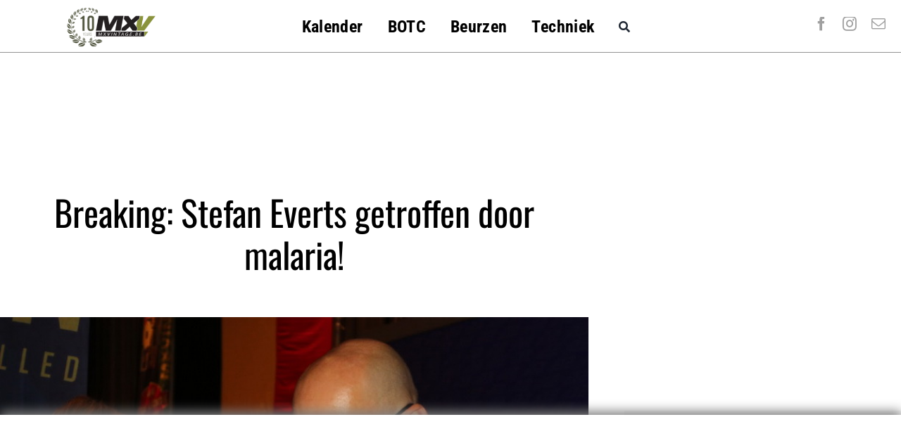

--- FILE ---
content_type: text/html; charset=UTF-8
request_url: https://mxvintage.be/breaking-stefan-everts-getroffen-door-malaria/
body_size: 19456
content:
<!DOCTYPE html>
<html class="avada-html-layout-wide avada-html-header-position-top avada-is-100-percent-template" lang="nl-NL" prefix="og: http://ogp.me/ns# fb: http://ogp.me/ns/fb#">
<head>
	<meta http-equiv="X-UA-Compatible" content="IE=edge" />
	<meta http-equiv="Content-Type" content="text/html; charset=utf-8"/>
	<meta name="viewport" content="width=device-width, initial-scale=1" />
	<meta name='robots' content='index, follow, max-image-preview:large, max-snippet:-1, max-video-preview:-1' />
	<style>img:is([sizes="auto" i], [sizes^="auto," i]) { contain-intrinsic-size: 3000px 1500px }</style>
	
	<!-- This site is optimized with the Yoast SEO plugin v26.8 - https://yoast.com/product/yoast-seo-wordpress/ -->
	<title>Breaking: Stefan Everts getroffen door malaria! - MX Vintage</title>
	<link rel="canonical" href="https://mxvintage.be/breaking-stefan-everts-getroffen-door-malaria/" />
	<meta property="og:locale" content="nl_NL" />
	<meta property="og:type" content="article" />
	<meta property="og:title" content="Breaking: Stefan Everts getroffen door malaria! - MX Vintage" />
	<meta property="og:description" content="Eerder deze week is de oud-wereldkampioen met spoed opgenomen in [&hellip;]" />
	<meta property="og:url" content="https://mxvintage.be/breaking-stefan-everts-getroffen-door-malaria/" />
	<meta property="og:site_name" content="MX Vintage" />
	<meta property="article:publisher" content="https://www.facebook.com/motoxvintage/" />
	<meta property="article:published_time" content="2018-12-07T10:43:59+00:00" />
	<meta property="article:modified_time" content="2018-12-07T10:50:29+00:00" />
	<meta property="og:image" content="https://mxvintage.be/wp-content/uploads/2018/12/Everts-Tongeren.jpg" />
	<meta property="og:image:width" content="800" />
	<meta property="og:image:height" content="533" />
	<meta property="og:image:type" content="image/jpeg" />
	<meta name="author" content="admin" />
	<meta name="twitter:card" content="summary_large_image" />
	<meta name="twitter:label1" content="Geschreven door" />
	<meta name="twitter:data1" content="admin" />
	<meta name="twitter:label2" content="Geschatte leestijd" />
	<meta name="twitter:data2" content="1 minuut" />
	<script type="application/ld+json" class="yoast-schema-graph">{"@context":"https://schema.org","@graph":[{"@type":"Article","@id":"https://mxvintage.be/breaking-stefan-everts-getroffen-door-malaria/#article","isPartOf":{"@id":"https://mxvintage.be/breaking-stefan-everts-getroffen-door-malaria/"},"author":{"name":"admin","@id":"https://mxvintage.be/#/schema/person/7b275d636e091e30b69fe9918e540685"},"headline":"Breaking: Stefan Everts getroffen door malaria!","datePublished":"2018-12-07T10:43:59+00:00","dateModified":"2018-12-07T10:50:29+00:00","mainEntityOfPage":{"@id":"https://mxvintage.be/breaking-stefan-everts-getroffen-door-malaria/"},"wordCount":152,"publisher":{"@id":"https://mxvintage.be/#organization"},"image":{"@id":"https://mxvintage.be/breaking-stefan-everts-getroffen-door-malaria/#primaryimage"},"thumbnailUrl":"https://mxvintage.be/wp-content/uploads/2018/12/Everts-Tongeren.jpg","keywords":["enduro lubumbashi","Harry Everts","intensive care","Jessa ziekenhuis","Liam Everts","malaria","motocross","motorcross","Stefan Everts","The legend","Thierry Klutz","UZ Leuven"],"articleSection":["nieuws"],"inLanguage":"nl-NL"},{"@type":"WebPage","@id":"https://mxvintage.be/breaking-stefan-everts-getroffen-door-malaria/","url":"https://mxvintage.be/breaking-stefan-everts-getroffen-door-malaria/","name":"Breaking: Stefan Everts getroffen door malaria! - MX Vintage","isPartOf":{"@id":"https://mxvintage.be/#website"},"primaryImageOfPage":{"@id":"https://mxvintage.be/breaking-stefan-everts-getroffen-door-malaria/#primaryimage"},"image":{"@id":"https://mxvintage.be/breaking-stefan-everts-getroffen-door-malaria/#primaryimage"},"thumbnailUrl":"https://mxvintage.be/wp-content/uploads/2018/12/Everts-Tongeren.jpg","datePublished":"2018-12-07T10:43:59+00:00","dateModified":"2018-12-07T10:50:29+00:00","breadcrumb":{"@id":"https://mxvintage.be/breaking-stefan-everts-getroffen-door-malaria/#breadcrumb"},"inLanguage":"nl-NL","potentialAction":[{"@type":"ReadAction","target":["https://mxvintage.be/breaking-stefan-everts-getroffen-door-malaria/"]}]},{"@type":"ImageObject","inLanguage":"nl-NL","@id":"https://mxvintage.be/breaking-stefan-everts-getroffen-door-malaria/#primaryimage","url":"https://mxvintage.be/wp-content/uploads/2018/12/Everts-Tongeren.jpg","contentUrl":"https://mxvintage.be/wp-content/uploads/2018/12/Everts-Tongeren.jpg","width":800,"height":533},{"@type":"BreadcrumbList","@id":"https://mxvintage.be/breaking-stefan-everts-getroffen-door-malaria/#breadcrumb","itemListElement":[{"@type":"ListItem","position":1,"name":"Home","item":"https://mxvintage.be/"},{"@type":"ListItem","position":2,"name":"Breaking: Stefan Everts getroffen door malaria!"}]},{"@type":"WebSite","@id":"https://mxvintage.be/#website","url":"https://mxvintage.be/","name":"MXVintage","description":"Alles over classic motorcross - Tout sur le motocross classique","publisher":{"@id":"https://mxvintage.be/#organization"},"potentialAction":[{"@type":"SearchAction","target":{"@type":"EntryPoint","urlTemplate":"https://mxvintage.be/?s={search_term_string}"},"query-input":{"@type":"PropertyValueSpecification","valueRequired":true,"valueName":"search_term_string"}}],"inLanguage":"nl-NL"},{"@type":"Organization","@id":"https://mxvintage.be/#organization","name":"MX Vintage","url":"https://mxvintage.be/","logo":{"@type":"ImageObject","inLanguage":"nl-NL","@id":"https://mxvintage.be/#/schema/logo/image/","url":"https://mxvintage.be/wp-content/uploads/2024/08/MXV-logo-origineel-jpg.png","contentUrl":"https://mxvintage.be/wp-content/uploads/2024/08/MXV-logo-origineel-jpg.png","width":1152,"height":444,"caption":"MX Vintage"},"image":{"@id":"https://mxvintage.be/#/schema/logo/image/"},"sameAs":["https://www.facebook.com/motoxvintage/"]},{"@type":"Person","@id":"https://mxvintage.be/#/schema/person/7b275d636e091e30b69fe9918e540685","name":"admin","image":{"@type":"ImageObject","inLanguage":"nl-NL","@id":"https://mxvintage.be/#/schema/person/image/","url":"https://secure.gravatar.com/avatar/f4526338f5d5f258b79b79e2c8f1a44851533c7ca0c52706ce78675b6fbd1fe3?s=96&d=mm&r=g","contentUrl":"https://secure.gravatar.com/avatar/f4526338f5d5f258b79b79e2c8f1a44851533c7ca0c52706ce78675b6fbd1fe3?s=96&d=mm&r=g","caption":"admin"},"sameAs":["http://motocrossmag.be/vintage"],"url":"https://mxvintage.be/author/admin/"}]}</script>
	<!-- / Yoast SEO plugin. -->


<link rel="alternate" type="application/rss+xml" title="MX Vintage &raquo; feed" href="https://mxvintage.be/feed/" />
<link rel="alternate" type="application/rss+xml" title="MX Vintage &raquo; reacties feed" href="https://mxvintage.be/comments/feed/" />
					<link rel="shortcut icon" href="https://mxvintage.be/wp-content/uploads/2018/11/Favicontry2.jpg" type="image/x-icon" />
		
					<!-- Apple Touch Icon -->
			<link rel="apple-touch-icon" sizes="180x180" href="https://mxvintage.be/wp-content/uploads/2018/11/Favicontry2.jpg">
		
					<!-- Android Icon -->
			<link rel="icon" sizes="192x192" href="https://mxvintage.be/wp-content/uploads/2018/11/Favicontry2.jpg">
		
					<!-- MS Edge Icon -->
			<meta name="msapplication-TileImage" content="https://mxvintage.be/wp-content/uploads/2018/11/Favicontry2.jpg">
				
		<meta property="og:title" content="Breaking: Stefan Everts getroffen door malaria!"/>
		<meta property="og:type" content="article"/>
		<meta property="og:url" content="https://mxvintage.be/breaking-stefan-everts-getroffen-door-malaria/"/>
		<meta property="og:site_name" content="MX Vintage"/>
		<meta property="og:description" content="Eerder deze week is de oud-wereldkampioen met spoed opgenomen in het Jessa ziekenhuis van Hasselt. Stefan Everts heeft malaria opgelopen en ligt op intensive care.

De situatie bleek ernstig waardoor hij later is overgebracht naar het UZ in Leuven. Hij wordt daar op de voet gevolgd. Everts nam samen met Thierry Klutz (net na ons interview"/>

									<meta property="og:image" content="https://mxvintage.be/wp-content/uploads/2018/12/Everts-Tongeren.jpg"/>
							<script type="text/javascript">
/* <![CDATA[ */
window._wpemojiSettings = {"baseUrl":"https:\/\/s.w.org\/images\/core\/emoji\/16.0.1\/72x72\/","ext":".png","svgUrl":"https:\/\/s.w.org\/images\/core\/emoji\/16.0.1\/svg\/","svgExt":".svg","source":{"concatemoji":"https:\/\/mxvintage.be\/wp-includes\/js\/wp-emoji-release.min.js?ver=6.8.3"}};
/*! This file is auto-generated */
!function(s,n){var o,i,e;function c(e){try{var t={supportTests:e,timestamp:(new Date).valueOf()};sessionStorage.setItem(o,JSON.stringify(t))}catch(e){}}function p(e,t,n){e.clearRect(0,0,e.canvas.width,e.canvas.height),e.fillText(t,0,0);var t=new Uint32Array(e.getImageData(0,0,e.canvas.width,e.canvas.height).data),a=(e.clearRect(0,0,e.canvas.width,e.canvas.height),e.fillText(n,0,0),new Uint32Array(e.getImageData(0,0,e.canvas.width,e.canvas.height).data));return t.every(function(e,t){return e===a[t]})}function u(e,t){e.clearRect(0,0,e.canvas.width,e.canvas.height),e.fillText(t,0,0);for(var n=e.getImageData(16,16,1,1),a=0;a<n.data.length;a++)if(0!==n.data[a])return!1;return!0}function f(e,t,n,a){switch(t){case"flag":return n(e,"\ud83c\udff3\ufe0f\u200d\u26a7\ufe0f","\ud83c\udff3\ufe0f\u200b\u26a7\ufe0f")?!1:!n(e,"\ud83c\udde8\ud83c\uddf6","\ud83c\udde8\u200b\ud83c\uddf6")&&!n(e,"\ud83c\udff4\udb40\udc67\udb40\udc62\udb40\udc65\udb40\udc6e\udb40\udc67\udb40\udc7f","\ud83c\udff4\u200b\udb40\udc67\u200b\udb40\udc62\u200b\udb40\udc65\u200b\udb40\udc6e\u200b\udb40\udc67\u200b\udb40\udc7f");case"emoji":return!a(e,"\ud83e\udedf")}return!1}function g(e,t,n,a){var r="undefined"!=typeof WorkerGlobalScope&&self instanceof WorkerGlobalScope?new OffscreenCanvas(300,150):s.createElement("canvas"),o=r.getContext("2d",{willReadFrequently:!0}),i=(o.textBaseline="top",o.font="600 32px Arial",{});return e.forEach(function(e){i[e]=t(o,e,n,a)}),i}function t(e){var t=s.createElement("script");t.src=e,t.defer=!0,s.head.appendChild(t)}"undefined"!=typeof Promise&&(o="wpEmojiSettingsSupports",i=["flag","emoji"],n.supports={everything:!0,everythingExceptFlag:!0},e=new Promise(function(e){s.addEventListener("DOMContentLoaded",e,{once:!0})}),new Promise(function(t){var n=function(){try{var e=JSON.parse(sessionStorage.getItem(o));if("object"==typeof e&&"number"==typeof e.timestamp&&(new Date).valueOf()<e.timestamp+604800&&"object"==typeof e.supportTests)return e.supportTests}catch(e){}return null}();if(!n){if("undefined"!=typeof Worker&&"undefined"!=typeof OffscreenCanvas&&"undefined"!=typeof URL&&URL.createObjectURL&&"undefined"!=typeof Blob)try{var e="postMessage("+g.toString()+"("+[JSON.stringify(i),f.toString(),p.toString(),u.toString()].join(",")+"));",a=new Blob([e],{type:"text/javascript"}),r=new Worker(URL.createObjectURL(a),{name:"wpTestEmojiSupports"});return void(r.onmessage=function(e){c(n=e.data),r.terminate(),t(n)})}catch(e){}c(n=g(i,f,p,u))}t(n)}).then(function(e){for(var t in e)n.supports[t]=e[t],n.supports.everything=n.supports.everything&&n.supports[t],"flag"!==t&&(n.supports.everythingExceptFlag=n.supports.everythingExceptFlag&&n.supports[t]);n.supports.everythingExceptFlag=n.supports.everythingExceptFlag&&!n.supports.flag,n.DOMReady=!1,n.readyCallback=function(){n.DOMReady=!0}}).then(function(){return e}).then(function(){var e;n.supports.everything||(n.readyCallback(),(e=n.source||{}).concatemoji?t(e.concatemoji):e.wpemoji&&e.twemoji&&(t(e.twemoji),t(e.wpemoji)))}))}((window,document),window._wpemojiSettings);
/* ]]> */
</script>
<style id='wp-emoji-styles-inline-css' type='text/css'>

	img.wp-smiley, img.emoji {
		display: inline !important;
		border: none !important;
		box-shadow: none !important;
		height: 1em !important;
		width: 1em !important;
		margin: 0 0.07em !important;
		vertical-align: -0.1em !important;
		background: none !important;
		padding: 0 !important;
	}
</style>
<link rel='stylesheet' id='wp-block-library-css' href='https://mxvintage.be/wp-includes/css/dist/block-library/style.min.css?ver=6.8.3' type='text/css' media='all' />
<style id='wp-block-library-theme-inline-css' type='text/css'>
.wp-block-audio :where(figcaption){color:#555;font-size:13px;text-align:center}.is-dark-theme .wp-block-audio :where(figcaption){color:#ffffffa6}.wp-block-audio{margin:0 0 1em}.wp-block-code{border:1px solid #ccc;border-radius:4px;font-family:Menlo,Consolas,monaco,monospace;padding:.8em 1em}.wp-block-embed :where(figcaption){color:#555;font-size:13px;text-align:center}.is-dark-theme .wp-block-embed :where(figcaption){color:#ffffffa6}.wp-block-embed{margin:0 0 1em}.blocks-gallery-caption{color:#555;font-size:13px;text-align:center}.is-dark-theme .blocks-gallery-caption{color:#ffffffa6}:root :where(.wp-block-image figcaption){color:#555;font-size:13px;text-align:center}.is-dark-theme :root :where(.wp-block-image figcaption){color:#ffffffa6}.wp-block-image{margin:0 0 1em}.wp-block-pullquote{border-bottom:4px solid;border-top:4px solid;color:currentColor;margin-bottom:1.75em}.wp-block-pullquote cite,.wp-block-pullquote footer,.wp-block-pullquote__citation{color:currentColor;font-size:.8125em;font-style:normal;text-transform:uppercase}.wp-block-quote{border-left:.25em solid;margin:0 0 1.75em;padding-left:1em}.wp-block-quote cite,.wp-block-quote footer{color:currentColor;font-size:.8125em;font-style:normal;position:relative}.wp-block-quote:where(.has-text-align-right){border-left:none;border-right:.25em solid;padding-left:0;padding-right:1em}.wp-block-quote:where(.has-text-align-center){border:none;padding-left:0}.wp-block-quote.is-large,.wp-block-quote.is-style-large,.wp-block-quote:where(.is-style-plain){border:none}.wp-block-search .wp-block-search__label{font-weight:700}.wp-block-search__button{border:1px solid #ccc;padding:.375em .625em}:where(.wp-block-group.has-background){padding:1.25em 2.375em}.wp-block-separator.has-css-opacity{opacity:.4}.wp-block-separator{border:none;border-bottom:2px solid;margin-left:auto;margin-right:auto}.wp-block-separator.has-alpha-channel-opacity{opacity:1}.wp-block-separator:not(.is-style-wide):not(.is-style-dots){width:100px}.wp-block-separator.has-background:not(.is-style-dots){border-bottom:none;height:1px}.wp-block-separator.has-background:not(.is-style-wide):not(.is-style-dots){height:2px}.wp-block-table{margin:0 0 1em}.wp-block-table td,.wp-block-table th{word-break:normal}.wp-block-table :where(figcaption){color:#555;font-size:13px;text-align:center}.is-dark-theme .wp-block-table :where(figcaption){color:#ffffffa6}.wp-block-video :where(figcaption){color:#555;font-size:13px;text-align:center}.is-dark-theme .wp-block-video :where(figcaption){color:#ffffffa6}.wp-block-video{margin:0 0 1em}:root :where(.wp-block-template-part.has-background){margin-bottom:0;margin-top:0;padding:1.25em 2.375em}
</style>
<style id='classic-theme-styles-inline-css' type='text/css'>
/*! This file is auto-generated */
.wp-block-button__link{color:#fff;background-color:#32373c;border-radius:9999px;box-shadow:none;text-decoration:none;padding:calc(.667em + 2px) calc(1.333em + 2px);font-size:1.125em}.wp-block-file__button{background:#32373c;color:#fff;text-decoration:none}
</style>
<style id='global-styles-inline-css' type='text/css'>
:root{--wp--preset--aspect-ratio--square: 1;--wp--preset--aspect-ratio--4-3: 4/3;--wp--preset--aspect-ratio--3-4: 3/4;--wp--preset--aspect-ratio--3-2: 3/2;--wp--preset--aspect-ratio--2-3: 2/3;--wp--preset--aspect-ratio--16-9: 16/9;--wp--preset--aspect-ratio--9-16: 9/16;--wp--preset--color--black: #000000;--wp--preset--color--cyan-bluish-gray: #abb8c3;--wp--preset--color--white: #ffffff;--wp--preset--color--pale-pink: #f78da7;--wp--preset--color--vivid-red: #cf2e2e;--wp--preset--color--luminous-vivid-orange: #ff6900;--wp--preset--color--luminous-vivid-amber: #fcb900;--wp--preset--color--light-green-cyan: #7bdcb5;--wp--preset--color--vivid-green-cyan: #00d084;--wp--preset--color--pale-cyan-blue: #8ed1fc;--wp--preset--color--vivid-cyan-blue: #0693e3;--wp--preset--color--vivid-purple: #9b51e0;--wp--preset--color--awb-color-1: #ffffff;--wp--preset--color--awb-color-2: rgba(99,97,97,0.39);--wp--preset--color--awb-color-3: #eeeeee;--wp--preset--color--awb-color-4: #000428;--wp--preset--color--awb-color-5: #ce1000;--wp--preset--color--awb-color-6: #a0a0a0;--wp--preset--color--awb-color-7: #d8ba20;--wp--preset--color--awb-color-8: #222222;--wp--preset--gradient--vivid-cyan-blue-to-vivid-purple: linear-gradient(135deg,rgba(6,147,227,1) 0%,rgb(155,81,224) 100%);--wp--preset--gradient--light-green-cyan-to-vivid-green-cyan: linear-gradient(135deg,rgb(122,220,180) 0%,rgb(0,208,130) 100%);--wp--preset--gradient--luminous-vivid-amber-to-luminous-vivid-orange: linear-gradient(135deg,rgba(252,185,0,1) 0%,rgba(255,105,0,1) 100%);--wp--preset--gradient--luminous-vivid-orange-to-vivid-red: linear-gradient(135deg,rgba(255,105,0,1) 0%,rgb(207,46,46) 100%);--wp--preset--gradient--very-light-gray-to-cyan-bluish-gray: linear-gradient(135deg,rgb(238,238,238) 0%,rgb(169,184,195) 100%);--wp--preset--gradient--cool-to-warm-spectrum: linear-gradient(135deg,rgb(74,234,220) 0%,rgb(151,120,209) 20%,rgb(207,42,186) 40%,rgb(238,44,130) 60%,rgb(251,105,98) 80%,rgb(254,248,76) 100%);--wp--preset--gradient--blush-light-purple: linear-gradient(135deg,rgb(255,206,236) 0%,rgb(152,150,240) 100%);--wp--preset--gradient--blush-bordeaux: linear-gradient(135deg,rgb(254,205,165) 0%,rgb(254,45,45) 50%,rgb(107,0,62) 100%);--wp--preset--gradient--luminous-dusk: linear-gradient(135deg,rgb(255,203,112) 0%,rgb(199,81,192) 50%,rgb(65,88,208) 100%);--wp--preset--gradient--pale-ocean: linear-gradient(135deg,rgb(255,245,203) 0%,rgb(182,227,212) 50%,rgb(51,167,181) 100%);--wp--preset--gradient--electric-grass: linear-gradient(135deg,rgb(202,248,128) 0%,rgb(113,206,126) 100%);--wp--preset--gradient--midnight: linear-gradient(135deg,rgb(2,3,129) 0%,rgb(40,116,252) 100%);--wp--preset--font-size--small: 13.5px;--wp--preset--font-size--medium: 20px;--wp--preset--font-size--large: 27px;--wp--preset--font-size--x-large: 42px;--wp--preset--font-size--normal: 18px;--wp--preset--font-size--xlarge: 36px;--wp--preset--font-size--huge: 54px;--wp--preset--spacing--20: 0.44rem;--wp--preset--spacing--30: 0.67rem;--wp--preset--spacing--40: 1rem;--wp--preset--spacing--50: 1.5rem;--wp--preset--spacing--60: 2.25rem;--wp--preset--spacing--70: 3.38rem;--wp--preset--spacing--80: 5.06rem;--wp--preset--shadow--natural: 6px 6px 9px rgba(0, 0, 0, 0.2);--wp--preset--shadow--deep: 12px 12px 50px rgba(0, 0, 0, 0.4);--wp--preset--shadow--sharp: 6px 6px 0px rgba(0, 0, 0, 0.2);--wp--preset--shadow--outlined: 6px 6px 0px -3px rgba(255, 255, 255, 1), 6px 6px rgba(0, 0, 0, 1);--wp--preset--shadow--crisp: 6px 6px 0px rgba(0, 0, 0, 1);}:where(.is-layout-flex){gap: 0.5em;}:where(.is-layout-grid){gap: 0.5em;}body .is-layout-flex{display: flex;}.is-layout-flex{flex-wrap: wrap;align-items: center;}.is-layout-flex > :is(*, div){margin: 0;}body .is-layout-grid{display: grid;}.is-layout-grid > :is(*, div){margin: 0;}:where(.wp-block-columns.is-layout-flex){gap: 2em;}:where(.wp-block-columns.is-layout-grid){gap: 2em;}:where(.wp-block-post-template.is-layout-flex){gap: 1.25em;}:where(.wp-block-post-template.is-layout-grid){gap: 1.25em;}.has-black-color{color: var(--wp--preset--color--black) !important;}.has-cyan-bluish-gray-color{color: var(--wp--preset--color--cyan-bluish-gray) !important;}.has-white-color{color: var(--wp--preset--color--white) !important;}.has-pale-pink-color{color: var(--wp--preset--color--pale-pink) !important;}.has-vivid-red-color{color: var(--wp--preset--color--vivid-red) !important;}.has-luminous-vivid-orange-color{color: var(--wp--preset--color--luminous-vivid-orange) !important;}.has-luminous-vivid-amber-color{color: var(--wp--preset--color--luminous-vivid-amber) !important;}.has-light-green-cyan-color{color: var(--wp--preset--color--light-green-cyan) !important;}.has-vivid-green-cyan-color{color: var(--wp--preset--color--vivid-green-cyan) !important;}.has-pale-cyan-blue-color{color: var(--wp--preset--color--pale-cyan-blue) !important;}.has-vivid-cyan-blue-color{color: var(--wp--preset--color--vivid-cyan-blue) !important;}.has-vivid-purple-color{color: var(--wp--preset--color--vivid-purple) !important;}.has-black-background-color{background-color: var(--wp--preset--color--black) !important;}.has-cyan-bluish-gray-background-color{background-color: var(--wp--preset--color--cyan-bluish-gray) !important;}.has-white-background-color{background-color: var(--wp--preset--color--white) !important;}.has-pale-pink-background-color{background-color: var(--wp--preset--color--pale-pink) !important;}.has-vivid-red-background-color{background-color: var(--wp--preset--color--vivid-red) !important;}.has-luminous-vivid-orange-background-color{background-color: var(--wp--preset--color--luminous-vivid-orange) !important;}.has-luminous-vivid-amber-background-color{background-color: var(--wp--preset--color--luminous-vivid-amber) !important;}.has-light-green-cyan-background-color{background-color: var(--wp--preset--color--light-green-cyan) !important;}.has-vivid-green-cyan-background-color{background-color: var(--wp--preset--color--vivid-green-cyan) !important;}.has-pale-cyan-blue-background-color{background-color: var(--wp--preset--color--pale-cyan-blue) !important;}.has-vivid-cyan-blue-background-color{background-color: var(--wp--preset--color--vivid-cyan-blue) !important;}.has-vivid-purple-background-color{background-color: var(--wp--preset--color--vivid-purple) !important;}.has-black-border-color{border-color: var(--wp--preset--color--black) !important;}.has-cyan-bluish-gray-border-color{border-color: var(--wp--preset--color--cyan-bluish-gray) !important;}.has-white-border-color{border-color: var(--wp--preset--color--white) !important;}.has-pale-pink-border-color{border-color: var(--wp--preset--color--pale-pink) !important;}.has-vivid-red-border-color{border-color: var(--wp--preset--color--vivid-red) !important;}.has-luminous-vivid-orange-border-color{border-color: var(--wp--preset--color--luminous-vivid-orange) !important;}.has-luminous-vivid-amber-border-color{border-color: var(--wp--preset--color--luminous-vivid-amber) !important;}.has-light-green-cyan-border-color{border-color: var(--wp--preset--color--light-green-cyan) !important;}.has-vivid-green-cyan-border-color{border-color: var(--wp--preset--color--vivid-green-cyan) !important;}.has-pale-cyan-blue-border-color{border-color: var(--wp--preset--color--pale-cyan-blue) !important;}.has-vivid-cyan-blue-border-color{border-color: var(--wp--preset--color--vivid-cyan-blue) !important;}.has-vivid-purple-border-color{border-color: var(--wp--preset--color--vivid-purple) !important;}.has-vivid-cyan-blue-to-vivid-purple-gradient-background{background: var(--wp--preset--gradient--vivid-cyan-blue-to-vivid-purple) !important;}.has-light-green-cyan-to-vivid-green-cyan-gradient-background{background: var(--wp--preset--gradient--light-green-cyan-to-vivid-green-cyan) !important;}.has-luminous-vivid-amber-to-luminous-vivid-orange-gradient-background{background: var(--wp--preset--gradient--luminous-vivid-amber-to-luminous-vivid-orange) !important;}.has-luminous-vivid-orange-to-vivid-red-gradient-background{background: var(--wp--preset--gradient--luminous-vivid-orange-to-vivid-red) !important;}.has-very-light-gray-to-cyan-bluish-gray-gradient-background{background: var(--wp--preset--gradient--very-light-gray-to-cyan-bluish-gray) !important;}.has-cool-to-warm-spectrum-gradient-background{background: var(--wp--preset--gradient--cool-to-warm-spectrum) !important;}.has-blush-light-purple-gradient-background{background: var(--wp--preset--gradient--blush-light-purple) !important;}.has-blush-bordeaux-gradient-background{background: var(--wp--preset--gradient--blush-bordeaux) !important;}.has-luminous-dusk-gradient-background{background: var(--wp--preset--gradient--luminous-dusk) !important;}.has-pale-ocean-gradient-background{background: var(--wp--preset--gradient--pale-ocean) !important;}.has-electric-grass-gradient-background{background: var(--wp--preset--gradient--electric-grass) !important;}.has-midnight-gradient-background{background: var(--wp--preset--gradient--midnight) !important;}.has-small-font-size{font-size: var(--wp--preset--font-size--small) !important;}.has-medium-font-size{font-size: var(--wp--preset--font-size--medium) !important;}.has-large-font-size{font-size: var(--wp--preset--font-size--large) !important;}.has-x-large-font-size{font-size: var(--wp--preset--font-size--x-large) !important;}
:where(.wp-block-post-template.is-layout-flex){gap: 1.25em;}:where(.wp-block-post-template.is-layout-grid){gap: 1.25em;}
:where(.wp-block-columns.is-layout-flex){gap: 2em;}:where(.wp-block-columns.is-layout-grid){gap: 2em;}
:root :where(.wp-block-pullquote){font-size: 1.5em;line-height: 1.6;}
</style>
<link rel='stylesheet' id='rgg-simplelightbox-css' href='https://mxvintage.be/wp-content/plugins/responsive-gallery-grid/lib/simplelightbox/simplelightbox.min.css?ver=2.3.18' type='text/css' media='all' />
<link rel='stylesheet' id='slickstyle-css' href='https://mxvintage.be/wp-content/plugins/responsive-gallery-grid/lib/slick/slick.1.9.0.min.css?ver=2.3.18' type='text/css' media='all' />
<link rel='stylesheet' id='slick-theme-css' href='https://mxvintage.be/wp-content/plugins/responsive-gallery-grid/lib/slick/slick-theme.css?ver=2.3.18' type='text/css' media='all' />
<link rel='stylesheet' id='rgg-style-css' href='https://mxvintage.be/wp-content/plugins/responsive-gallery-grid/css/style.css?ver=2.3.18' type='text/css' media='all' />
<style id='wpgb-head-inline-css' type='text/css'>
.wp-grid-builder:not(.wpgb-template),.wpgb-facet{opacity:0.01}.wpgb-facet fieldset{margin:0;padding:0;border:none;outline:none;box-shadow:none}.wpgb-facet fieldset:last-child{margin-bottom:40px;}.wpgb-facet fieldset legend.wpgb-sr-only{height:1px;width:1px}
</style>
<link rel='stylesheet' id='wp_mailjet_form_builder_widget-widget-front-styles-css' href='https://mxvintage.be/wp-content/plugins/mailjet-for-wordpress/src/widgetformbuilder/css/front-widget.css?ver=6.1.6' type='text/css' media='all' />
<link rel='stylesheet' id='fusion-dynamic-css-css' href='https://mxvintage.be/wp-content/uploads/fusion-styles/ab5f792fb0c7f80509b2dffcedd8f65b.min.css?ver=3.11.2' type='text/css' media='all' />
<script type="text/javascript" src="https://mxvintage.be/wp-includes/js/jquery/jquery.min.js?ver=3.7.1" id="jquery-core-js"></script>
<script type="text/javascript" src="https://mxvintage.be/wp-includes/js/jquery/jquery-migrate.min.js?ver=3.4.1" id="jquery-migrate-js"></script>
<link rel="https://api.w.org/" href="https://mxvintage.be/wp-json/" /><link rel="alternate" title="JSON" type="application/json" href="https://mxvintage.be/wp-json/wp/v2/posts/13455" /><link rel="EditURI" type="application/rsd+xml" title="RSD" href="https://mxvintage.be/xmlrpc.php?rsd" />
<meta name="generator" content="WordPress 6.8.3" />
<link rel='shortlink' href='https://mxvintage.be/?p=13455' />
<link rel="alternate" title="oEmbed (JSON)" type="application/json+oembed" href="https://mxvintage.be/wp-json/oembed/1.0/embed?url=https%3A%2F%2Fmxvintage.be%2Fbreaking-stefan-everts-getroffen-door-malaria%2F" />
<link rel="alternate" title="oEmbed (XML)" type="text/xml+oembed" href="https://mxvintage.be/wp-json/oembed/1.0/embed?url=https%3A%2F%2Fmxvintage.be%2Fbreaking-stefan-everts-getroffen-door-malaria%2F&#038;format=xml" />
<noscript><style>.wp-grid-builder .wpgb-card.wpgb-card-hidden .wpgb-card-wrapper{opacity:1!important;visibility:visible!important;transform:none!important}.wpgb-facet {opacity:1!important;pointer-events:auto!important}.wpgb-facet *:not(.wpgb-pagination-facet){display:none}</style></noscript><link rel="preload" href="https://mxvintage.be/wp-content/themes/Avada/includes/lib/assets/fonts/icomoon/awb-icons.woff" as="font" type="font/woff" crossorigin><link rel="preload" href="//mxvintage.be/wp-content/themes/Avada/includes/lib/assets/fonts/fontawesome/webfonts/fa-brands-400.woff2" as="font" type="font/woff2" crossorigin><link rel="preload" href="//mxvintage.be/wp-content/themes/Avada/includes/lib/assets/fonts/fontawesome/webfonts/fa-regular-400.woff2" as="font" type="font/woff2" crossorigin><link rel="preload" href="//mxvintage.be/wp-content/themes/Avada/includes/lib/assets/fonts/fontawesome/webfonts/fa-solid-900.woff2" as="font" type="font/woff2" crossorigin><style type="text/css" id="css-fb-visibility">@media screen and (max-width: 815px){.fusion-no-small-visibility{display:none !important;}body .sm-text-align-center{text-align:center !important;}body .sm-text-align-left{text-align:left !important;}body .sm-text-align-right{text-align:right !important;}body .sm-flex-align-center{justify-content:center !important;}body .sm-flex-align-flex-start{justify-content:flex-start !important;}body .sm-flex-align-flex-end{justify-content:flex-end !important;}body .sm-mx-auto{margin-left:auto !important;margin-right:auto !important;}body .sm-ml-auto{margin-left:auto !important;}body .sm-mr-auto{margin-right:auto !important;}body .fusion-absolute-position-small{position:absolute;top:auto;width:100%;}.awb-sticky.awb-sticky-small{ position: sticky; top: var(--awb-sticky-offset,0); }}@media screen and (min-width: 816px) and (max-width: 1024px){.fusion-no-medium-visibility{display:none !important;}body .md-text-align-center{text-align:center !important;}body .md-text-align-left{text-align:left !important;}body .md-text-align-right{text-align:right !important;}body .md-flex-align-center{justify-content:center !important;}body .md-flex-align-flex-start{justify-content:flex-start !important;}body .md-flex-align-flex-end{justify-content:flex-end !important;}body .md-mx-auto{margin-left:auto !important;margin-right:auto !important;}body .md-ml-auto{margin-left:auto !important;}body .md-mr-auto{margin-right:auto !important;}body .fusion-absolute-position-medium{position:absolute;top:auto;width:100%;}.awb-sticky.awb-sticky-medium{ position: sticky; top: var(--awb-sticky-offset,0); }}@media screen and (min-width: 1025px){.fusion-no-large-visibility{display:none !important;}body .lg-text-align-center{text-align:center !important;}body .lg-text-align-left{text-align:left !important;}body .lg-text-align-right{text-align:right !important;}body .lg-flex-align-center{justify-content:center !important;}body .lg-flex-align-flex-start{justify-content:flex-start !important;}body .lg-flex-align-flex-end{justify-content:flex-end !important;}body .lg-mx-auto{margin-left:auto !important;margin-right:auto !important;}body .lg-ml-auto{margin-left:auto !important;}body .lg-mr-auto{margin-right:auto !important;}body .fusion-absolute-position-large{position:absolute;top:auto;width:100%;}.awb-sticky.awb-sticky-large{ position: sticky; top: var(--awb-sticky-offset,0); }}</style><link rel="icon" href="https://mxvintage.be/wp-content/uploads/2015/12/cropped-faviconpng-32x32.png" sizes="32x32" />
<link rel="icon" href="https://mxvintage.be/wp-content/uploads/2015/12/cropped-faviconpng-192x192.png" sizes="192x192" />
<link rel="apple-touch-icon" href="https://mxvintage.be/wp-content/uploads/2015/12/cropped-faviconpng-180x180.png" />
<meta name="msapplication-TileImage" content="https://mxvintage.be/wp-content/uploads/2015/12/cropped-faviconpng-270x270.png" />
		<script type="text/javascript">
			var doc = document.documentElement;
			doc.setAttribute( 'data-useragent', navigator.userAgent );
		</script>
		<style type="text/css" id="fusion-builder-template-header-css">.imageframe-none.imageframe-1.hover-type-none {width:130px}</style><style type="text/css" id="fusion-builder-template-content-css">.sharingbox-shortcode-icon-wrapper-1 .fusion-social-network-icon.fusion-tooltip.fusion-facebook.awb-icon-facebook {margin-right:-12px !important}

.fusion-content-tb.fusion-content-tb-1 p:first-child {font-weight:bold; font-size:22px}

.fusion-dropcap.dropcap.fusion-content-tb-dropcap {font-size:72px !important; top:8px !important}</style><style type="text/css" id="fusion-builder-template-footer-css">.logo-bottom {
filter: contrast(10%) brightness(3.0);
}</style>
	
<script async='async' src='https://www.googletagservices.com/tag/js/gpt.js'></script>

<script>
  var googletag = googletag || {};
  googletag.cmd = googletag.cmd || [];

</script>

<script type='text/javascript'>

  googletag.cmd.push(function() {

googletag.defineSlot('/91277017/Half-Page_FR', [[300, 600], [300, 250]], 'div-gpt-ad-1436973759758-0') .addService(googletag.companionAds()).addService(googletag.pubads());
googletag.defineSlot('/91277017/MXM_FR-Leaderboard_HP', [728, 90], 'div-gpt-ad-1436973759758-1').addService(googletag.pubads());
googletag.defineSlot('/91277017/Rectangle_Left-FR', [160, 160], 'div-gpt-ad-1559846156271-0').addService(googletag.pubads());
googletag.defineSlot('/91277017/MXM-IMU_Right_Mid-FR', [300, 250], 'div-gpt-ad-1440772119842-0').addService(googletag.pubads());
googletag.defineSlot('/91277017/103', [160, 600], 'div-gpt-ad-1554934335684-0').addService(googletag.pubads());
googletag.defineSlot('/91277017/MXM-Mobile-Bloc_top_articles_FR', [300, 250], 'div-gpt-ad-1717146139034-0').addService(googletag.companionAds()).addService(googletag.pubads());
googletag.defineSlot('/91277017/SuperLeaderboard_Top_FR', [728, 90], 'div-gpt-ad-1717192514696-0').addService(googletag.pubads());
googletag.defineSlot('/91277017/MXM-HP-Middle-FR', [[600, 160], [728, 90], [1170, 120], [1170, 250], [1170, 658], [600, 300]], 'div-gpt-ad-1476636178508-0').addService(googletag.pubads());
googletag.defineSlot('/91277017/Bloc-bottom_articles_MXM-FR', [300, 250], 'div-gpt-ad-1572005565959-0').addService(googletag.companionAds()).addService(googletag.pubads());
googletag.defineSlot('/91277017/MXM-FR_IMU_HP', [[300, 250], [320, 250]], 'div-gpt-ad-1380836752590-0').addService(googletag.companionAds()).addService(googletag.pubads());
googletag.defineSlot('/91277017/IMU_sidebar_bottom_FR', [[300, 250], [320, 250]], 'div-gpt-ad-1382309414447-0').addService(googletag.pubads());
googletag.defineSlot('/91277017/MXM_FR_Banner_Articles_Top', [468, 60], 'div-gpt-ad-1572012003072-0').addService(googletag.pubads());
googletag.defineOutOfPageSlot('/91277017/Interstitiel-mobile-640x960', 'div-gpt-ad-1717275269081-0').addService(googletag.pubads());
googletag.defineSlot('/91277017/in-texter-300x250', [300, 250], 'div-gpt-ad-1572342363400-0').addService(googletag.companionAds()).addService(googletag.pubads());
googletag.defineSlot('/91277017/footer-sticky-mobile', [[320, 50], [300, 75], [300, 50]], 'div-gpt-ad-1625699032757-0').addService(googletag.pubads());
googletag.defineSlot('/91277017/inline-post-ad', [[300, 250], [300, 600]], 'div-gpt-ad-1636494904609-0').addService(googletag.pubads());
googletag.pubads().setTargeting('domain', ['mxv']);
googletag.pubads().enableSingleRequest();
googletag.pubads().collapseEmptyDivs();
googletag.pubads().enableVideoAds();
googletag.companionAds().setRefreshUnfilledSlots(true);
googletag.enableServices();

  });

</script>

<!-- ///////////////// END Google DFP Tags /////////////////// -->

<!-- Google tag (gtag.js) -->
<script async src="https://www.googletagmanager.com/gtag/js?id=G-6R3YD7ZSPL"></script>
<script>
  window.dataLayer = window.dataLayer || [];
  function gtag(){dataLayer.push(arguments);}
  gtag('js', new Date());

  gtag('config', 'G-6R3YD7ZSPL');
</script>

</head>

<body class="wp-singular post-template-default single single-post postid-13455 single-format-standard wp-theme-Avada fusion-image-hovers fusion-pagination-sizing fusion-button_type-flat fusion-button_span-no fusion-button_gradient-linear avada-image-rollover-circle-no avada-image-rollover-yes avada-image-rollover-direction-fade fusion-body ltr fusion-sticky-header no-tablet-sticky-header no-mobile-sticky-header no-mobile-slidingbar no-mobile-totop avada-has-rev-slider-styles fusion-disable-outline fusion-sub-menu-fade mobile-logo-pos-left layout-wide-mode avada-has-boxed-modal-shadow-none layout-scroll-offset-full avada-has-zero-margin-offset-top fusion-top-header menu-text-align-center mobile-menu-design-classic fusion-show-pagination-text fusion-header-layout-v3 avada-responsive avada-footer-fx-none avada-menu-highlight-style-bar fusion-search-form-clean fusion-main-menu-search-overlay fusion-avatar-circle avada-dropdown-styles avada-blog-layout-grid avada-blog-archive-layout-grid avada-header-shadow-no avada-menu-icon-position-left avada-has-megamenu-shadow avada-has-mobile-menu-search avada-has-main-nav-search-icon avada-has-breadcrumb-mobile-hidden avada-has-titlebar-content_only avada-header-border-color-full-transparent avada-has-pagination-width_height avada-flyout-menu-direction-fade avada-ec-views-v1" data-awb-post-id="13455">

<!--/////////// /Footer-sticky-desktop -->
<div id="footer-sticky"><script async src="https://pagead2.googlesyndication.com/pagead/js/adsbygoogle.js?client=ca-pub-7359176376444895"
     crossorigin="anonymous"></script>
<!-- Footer sticky desktop -->
<ins class="adsbygoogle"
     style="display:inline-block;width:970px;height:90px"
     data-ad-client="ca-pub-7359176376444895"
     data-ad-slot="5826935578"></ins>
<script>
     (adsbygoogle = window.adsbygoogle || []).push({});
</script>
</div>

<!--/////////// /Footer-sticky-mobile -->
<div id="footer-sticky-mobile">
<script async src="https://pagead2.googlesyndication.com/pagead/js/adsbygoogle.js?client=ca-pub-7359176376444895"
     crossorigin="anonymous"></script>
<!-- Footer sticky mobile -->
<ins class="adsbygoogle"
     style="display:inline-block;width:300px;height:90px"
     data-ad-client="ca-pub-7359176376444895"
     data-ad-slot="7124539524"></ins>
<script>
     (adsbygoogle = window.adsbygoogle || []).push({});
</script>
	</div>

<!--/////////// /91277017/Interstitiel-mobile-640x960 -->
<div id='div-gpt-ad-1717275269081-0'>
  <script>
    googletag.cmd.push(function() { googletag.display('div-gpt-ad-1717275269081-0'); });
  </script>
</div>
	<!--/////////// END Interstitiel-mobile-640x960 -->


		<a class="skip-link screen-reader-text" href="#content">Skip to content</a>

	<div id="boxed-wrapper">
		
		<div id="wrapper" class="fusion-wrapper">
			<div id="home" style="position:relative;top:-1px;"></div>
												<div class="fusion-tb-header"><div class="fusion-fullwidth fullwidth-box fusion-builder-row-1 fusion-flex-container has-pattern-background has-mask-background nonhundred-percent-fullwidth non-hundred-percent-height-scrolling fusion-sticky-container fusion-absolute-container fusion-absolute-position-small fusion-absolute-position-medium fusion-absolute-position-large" style="--awb-border-sizes-bottom:1px;--awb-border-color:#939393;--awb-border-radius-top-left:0px;--awb-border-radius-top-right:0px;--awb-border-radius-bottom-right:0px;--awb-border-radius-bottom-left:0px;--awb-padding-bottom:2px;--awb-margin-top:0px;--awb-margin-bottom:15px;--awb-min-height:30px;--awb-background-color:#ffffff;--awb-background-color-medium:#ffffff;--awb-background-color-small:#ffffff;--awb-flex-wrap:wrap;" data-transition-offset="0" data-scroll-offset="0" data-sticky-small-visibility="1" data-sticky-medium-visibility="1" data-sticky-large-visibility="1" ><div class="fusion-builder-row fusion-row fusion-flex-align-items-center fusion-flex-align-content-center fusion-flex-justify-content-center fusion-flex-content-wrap" style="max-width:1393.6px;margin-left: calc(-4% / 2 );margin-right: calc(-4% / 2 );"><div class="fusion-layout-column fusion_builder_column fusion-builder-column-0 fusion_builder_column_1_5 1_5 fusion-flex-column" style="--awb-bg-size:cover;--awb-width-large:20%;--awb-margin-top-large:0px;--awb-spacing-right-large:9.6%;--awb-margin-bottom-large:20px;--awb-spacing-left-large:9.6%;--awb-width-medium:20%;--awb-order-medium:0;--awb-spacing-right-medium:9.6%;--awb-spacing-left-medium:9.6%;--awb-width-small:100%;--awb-order-small:0;--awb-spacing-right-small:1.92%;--awb-spacing-left-small:1.92%;"><div class="fusion-column-wrapper fusion-column-has-shadow fusion-flex-justify-content-flex-start fusion-content-layout-column"><div class="fusion-image-element " style="--awb-margin-top:25px;--awb-max-width:130px;--awb-caption-title-font-family:var(--h2_typography-font-family);--awb-caption-title-font-weight:var(--h2_typography-font-weight);--awb-caption-title-font-style:var(--h2_typography-font-style);--awb-caption-title-size:var(--h2_typography-font-size);--awb-caption-title-transform:var(--h2_typography-text-transform);--awb-caption-title-line-height:var(--h2_typography-line-height);--awb-caption-title-letter-spacing:var(--h2_typography-letter-spacing);"><span class=" fusion-imageframe imageframe-none imageframe-1 hover-type-none"><a class="fusion-no-lightbox" href="/" target="_self" aria-label="Logo-mxv-10 ans"><img decoding="async" width="223" height="101" alt="Logo MXMag" src="https://mxvintage.be/wp-content/uploads/2025/02/Logo-mxv-10-ans.png" class="img-responsive wp-image-63148 disable-lazyload" srcset="https://mxvintage.be/wp-content/uploads/2025/02/Logo-mxv-10-ans-200x91.png 200w, https://mxvintage.be/wp-content/uploads/2025/02/Logo-mxv-10-ans.png 223w" sizes="(max-width: 815px) 100vw, 223px" /></a></span></div></div></div><div class="fusion-layout-column fusion_builder_column fusion-builder-column-1 fusion_builder_column_3_5 3_5 fusion-flex-column" style="--awb-bg-size:cover;--awb-width-large:60%;--awb-margin-top-large:10px;--awb-spacing-right-large:3.2%;--awb-margin-bottom-large:20px;--awb-spacing-left-large:3.2%;--awb-width-medium:60%;--awb-order-medium:0;--awb-spacing-right-medium:3.2%;--awb-spacing-left-medium:3.2%;--awb-width-small:100%;--awb-order-small:0;--awb-spacing-right-small:1.92%;--awb-spacing-left-small:1.92%;" data-motion-effects="[{&quot;type&quot;:&quot;&quot;,&quot;scroll_type&quot;:&quot;transition&quot;,&quot;scroll_direction&quot;:&quot;up&quot;,&quot;transition_speed&quot;:&quot;1&quot;,&quot;fade_type&quot;:&quot;in&quot;,&quot;scale_type&quot;:&quot;up&quot;,&quot;initial_scale&quot;:&quot;1&quot;,&quot;max_scale&quot;:&quot;1.5&quot;,&quot;min_scale&quot;:&quot;0.5&quot;,&quot;initial_rotate&quot;:&quot;0&quot;,&quot;end_rotate&quot;:&quot;30&quot;,&quot;initial_blur&quot;:&quot;0&quot;,&quot;end_blur&quot;:&quot;3&quot;,&quot;start_element&quot;:&quot;top&quot;,&quot;start_viewport&quot;:&quot;bottom&quot;,&quot;end_element&quot;:&quot;bottom&quot;,&quot;end_viewport&quot;:&quot;top&quot;,&quot;mouse_effect&quot;:&quot;track&quot;,&quot;mouse_effect_direction&quot;:&quot;opposite&quot;,&quot;mouse_effect_speed&quot;:&quot;2&quot;,&quot;infinite_animation&quot;:&quot;float&quot;,&quot;infinite_animation_speed&quot;:&quot;2&quot;}]" data-scroll-devices="small-visibility,medium-visibility,large-visibility"><div class="fusion-column-wrapper fusion-column-has-shadow fusion-flex-justify-content-flex-start fusion-content-layout-column"><nav class="awb-menu awb-menu_row awb-menu_em-hover mobile-mode-collapse-to-button awb-menu_icons-left awb-menu_dc-yes mobile-trigger-fullwidth-off awb-menu_mobile-toggle awb-menu_indent-left mobile-size-full-absolute loading mega-menu-loading awb-menu_desktop awb-menu_dropdown awb-menu_expand-right awb-menu_transition-fade" style="--awb-font-size:24px;--awb-margin-top:15px;--awb-gap:35px;--awb-align-items:center;--awb-justify-content:center;--awb-color:#000000;--awb-active-color:#ec1000;--awb-main-justify-content:flex-start;--awb-mobile-sep-color:rgba(20,20,20,0.27);--awb-mobile-justify:flex-start;--awb-mobile-caret-left:auto;--awb-mobile-caret-right:0;--awb-fusion-font-family-typography:&quot;Roboto Condensed&quot;;--awb-fusion-font-style-typography:normal;--awb-fusion-font-weight-typography:700;--awb-fusion-font-family-submenu-typography:inherit;--awb-fusion-font-style-submenu-typography:normal;--awb-fusion-font-weight-submenu-typography:400;--awb-fusion-font-family-mobile-typography:inherit;--awb-fusion-font-style-mobile-typography:normal;--awb-fusion-font-weight-mobile-typography:400;" aria-label="Menu" data-breakpoint="1024" data-count="0" data-transition-type="fade" data-transition-time="300"><button type="button" class="awb-menu__m-toggle awb-menu__m-toggle_no-text" aria-expanded="false" aria-controls="menu-sticky-menu"><span class="awb-menu__m-toggle-inner"><span class="collapsed-nav-text"><span class="screen-reader-text">Toggle Navigation</span></span><span class="awb-menu__m-collapse-icon awb-menu__m-collapse-icon_no-text"><span class="awb-menu__m-collapse-icon-open awb-menu__m-collapse-icon-open_no-text fa-bars fas"></span><span class="awb-menu__m-collapse-icon-close awb-menu__m-collapse-icon-close_no-text fa-times fas"></span></span></span></button><ul id="menu-top_menu" class="fusion-menu awb-menu__main-ul awb-menu__main-ul_row"><li  id="menu-item-11796"  class="menu-item menu-item-type-post_type menu-item-object-page menu-item-11796 awb-menu__li awb-menu__main-li awb-menu__main-li_regular"  data-item-id="11796"><span class="awb-menu__main-background-default awb-menu__main-background-default_fade"></span><span class="awb-menu__main-background-active awb-menu__main-background-active_fade"></span><a  href="https://mxvintage.be/kalender/" class="awb-menu__main-a awb-menu__main-a_regular"><span class="menu-text">Kalender</span></a></li><li  id="menu-item-11814"  class="menu-item menu-item-type-post_type menu-item-object-page menu-item-11814 awb-menu__li awb-menu__main-li awb-menu__main-li_regular"  data-item-id="11814"><span class="awb-menu__main-background-default awb-menu__main-background-default_fade"></span><span class="awb-menu__main-background-active awb-menu__main-background-active_fade"></span><a  href="https://mxvintage.be/botc-belgian-oldtimer-championship/" class="awb-menu__main-a awb-menu__main-a_regular"><span class="menu-text">BOTC</span></a></li><li  id="menu-item-11797"  class="menu-item menu-item-type-post_type menu-item-object-page menu-item-11797 awb-menu__li awb-menu__main-li awb-menu__main-li_regular"  data-item-id="11797"><span class="awb-menu__main-background-default awb-menu__main-background-default_fade"></span><span class="awb-menu__main-background-active awb-menu__main-background-active_fade"></span><a  href="https://mxvintage.be/retrobeurzen/" class="awb-menu__main-a awb-menu__main-a_regular"><span class="menu-text">Beurzen</span></a></li><li  id="menu-item-13360"  class="menu-item menu-item-type-taxonomy menu-item-object-category menu-item-13360 awb-menu__li awb-menu__main-li awb-menu__main-li_regular"  data-item-id="13360"><span class="awb-menu__main-background-default awb-menu__main-background-default_fade"></span><span class="awb-menu__main-background-active awb-menu__main-background-active_fade"></span><a  href="https://mxvintage.be/category/tech/" class="awb-menu__main-a awb-menu__main-a_regular"><span class="menu-text">Techniek</span></a></li><li  id="menu-item-56831"  class="menu-item menu-item-type-custom menu-item-object-custom menu-item-56831 awb-menu__li awb-menu__main-li awb-menu__main-li_regular"  data-item-id="56831"><span class="awb-menu__main-background-default awb-menu__main-background-default_fade"></span><span class="awb-menu__main-background-active awb-menu__main-background-active_fade"></span><a  href="/zoeken" class="awb-menu__main-a awb-menu__main-a_regular awb-menu__main-a_icon-only fusion-flex-link"><span class="awb-menu__i awb-menu__i_main fusion-megamenu-icon"><i class="glyphicon fa-search fas" aria-hidden="true"></i></span><span class="menu-text"><span class="menu-title menu-title_no-desktop">Zoeken</span></span></a></li></ul></nav></div></div><div class="fusion-layout-column fusion_builder_column fusion-builder-column-2 fusion_builder_column_1_6 1_6 fusion-flex-column" style="--awb-bg-size:cover;--awb-width-large:16.666666666667%;--awb-margin-top-large:15px;--awb-spacing-right-large:11.52%;--awb-margin-bottom-large:20px;--awb-spacing-left-large:11.52%;--awb-width-medium:16.666666666667%;--awb-order-medium:0;--awb-spacing-right-medium:11.52%;--awb-spacing-left-medium:11.52%;--awb-width-small:100%;--awb-order-small:0;--awb-spacing-right-small:1.92%;--awb-spacing-left-small:1.92%;" data-motion-effects="[{&quot;type&quot;:&quot;&quot;,&quot;scroll_type&quot;:&quot;transition&quot;,&quot;scroll_direction&quot;:&quot;up&quot;,&quot;transition_speed&quot;:&quot;1&quot;,&quot;fade_type&quot;:&quot;in&quot;,&quot;scale_type&quot;:&quot;up&quot;,&quot;initial_scale&quot;:&quot;1&quot;,&quot;max_scale&quot;:&quot;1.5&quot;,&quot;min_scale&quot;:&quot;0.5&quot;,&quot;initial_rotate&quot;:&quot;0&quot;,&quot;end_rotate&quot;:&quot;30&quot;,&quot;initial_blur&quot;:&quot;0&quot;,&quot;end_blur&quot;:&quot;3&quot;,&quot;start_element&quot;:&quot;top&quot;,&quot;start_viewport&quot;:&quot;bottom&quot;,&quot;end_element&quot;:&quot;bottom&quot;,&quot;end_viewport&quot;:&quot;top&quot;,&quot;mouse_effect&quot;:&quot;track&quot;,&quot;mouse_effect_direction&quot;:&quot;opposite&quot;,&quot;mouse_effect_speed&quot;:&quot;2&quot;,&quot;infinite_animation&quot;:&quot;float&quot;,&quot;infinite_animation_speed&quot;:&quot;2&quot;}]" data-scroll-devices="small-visibility,medium-visibility,large-visibility"><div class="fusion-column-wrapper fusion-column-has-shadow fusion-flex-justify-content-flex-start fusion-content-layout-column"><div class="fusion-social-links fusion-social-links-1" style="--awb-margin-top:0px;--awb-margin-right:0px;--awb-margin-bottom:0px;--awb-margin-left:0px;--awb-alignment:right;--awb-box-border-top:0px;--awb-box-border-right:0px;--awb-box-border-bottom:0px;--awb-box-border-left:0px;--awb-icon-colors-hover:#282828;--awb-box-colors-hover:var(--awb-color1);--awb-box-border-color:var(--awb-color3);--awb-box-border-color-hover:#ffffff;"><div class="fusion-social-networks color-type-custom"><div class="fusion-social-networks-wrapper"><a class="fusion-social-network-icon fusion-tooltip fusion-facebook awb-icon-facebook" style="color:var(--awb-color6);font-size:20px;" data-placement="bottom" data-title="Facebook" data-toggle="tooltip" title="Facebook" aria-label="facebook" target="_blank" rel="noopener noreferrer" href="https://www.facebook.com/motoxvintage"></a><a class="fusion-social-network-icon fusion-tooltip fusion-instagram awb-icon-instagram" style="color:var(--awb-color6);font-size:20px;" data-placement="bottom" data-title="Instagram" data-toggle="tooltip" title="Instagram" aria-label="instagram" target="_blank" rel="noopener noreferrer" href="https://www.instagram.com/mxvintage/"></a><a class="fusion-social-network-icon fusion-tooltip fusion-mail awb-icon-mail" style="color:var(--awb-color6);font-size:20px;" data-placement="bottom" data-title="Email" data-toggle="tooltip" title="Email" aria-label="mail" target="_blank" rel="noopener noreferrer" href="mailto:dan&#110;&#121;.&#104;&#101;r&#109;a&#110;&#115;&#064;mo&#116;&#111;cr&#111;&#115;s&#109;&#097;&#103;&#046;b&#101;"></a></div></div></div></div></div></div></div><div class="fusion-fullwidth fullwidth-box fusion-builder-row-2 fusion-flex-container has-pattern-background has-mask-background nonhundred-percent-fullwidth non-hundred-percent-height-scrolling" style="--awb-border-radius-top-left:0px;--awb-border-radius-top-right:0px;--awb-border-radius-bottom-right:0px;--awb-border-radius-bottom-left:0px;--awb-flex-wrap:wrap;" ><div class="fusion-builder-row fusion-row fusion-flex-align-items-flex-start fusion-flex-content-wrap" style="max-width:1393.6px;margin-left: calc(-4% / 2 );margin-right: calc(-4% / 2 );"><div class="fusion-layout-column fusion_builder_column fusion-builder-column-3 fusion_builder_column_1_1 1_1 fusion-flex-column" style="--awb-bg-size:cover;--awb-width-large:100%;--awb-margin-top-large:0px;--awb-spacing-right-large:1.92%;--awb-margin-bottom-large:20px;--awb-spacing-left-large:1.92%;--awb-width-medium:100%;--awb-order-medium:0;--awb-spacing-right-medium:1.92%;--awb-spacing-left-medium:1.92%;--awb-width-small:100%;--awb-order-small:0;--awb-spacing-right-small:1.92%;--awb-spacing-left-small:1.92%;"><div class="fusion-column-wrapper fusion-column-has-shadow fusion-flex-justify-content-flex-start fusion-content-layout-column"><!-- CONSENT MANAGEMENT PLATFORM TAG -->


<!-- InMobi Choice. Consent Manager Tag v3.0 (for TCF 2.2) -->
<script type="text/javascript" async=true>
(function() {
  var host = "www.themoneytizer.com";
  var element = document.createElement('script');
  var firstScript = document.getElementsByTagName('script')[0];
  var url = 'https://cmp.inmobi.com'
    .concat('/choice/', '6Fv0cGNfc_bw8', '/', host, '/choice.js?tag_version=V3');
  var uspTries = 0;
  var uspTriesLimit = 3;
  element.async = true;
  element.type = 'text/javascript';
  element.src = url;

  firstScript.parentNode.insertBefore(element, firstScript);

  function makeStub() {
    var TCF_LOCATOR_NAME = '__tcfapiLocator';
    var queue = [];
    var win = window;
    var cmpFrame;

    function addFrame() {
      var doc = win.document;
      var otherCMP = !!(win.frames[TCF_LOCATOR_NAME]);

      if (!otherCMP) {
        if (doc.body) {
          var iframe = doc.createElement('iframe');

          iframe.style.cssText = 'display:none';
          iframe.name = TCF_LOCATOR_NAME;
          doc.body.appendChild(iframe);
        } else {
          setTimeout(addFrame, 5);
        }
      }
      return !otherCMP;
    }

    function tcfAPIHandler() {
      var gdprApplies;
      var args = arguments;

      if (!args.length) {
        return queue;
      } else if (args[0] === 'setGdprApplies') {
        if (
          args.length > 3 &&
          args[2] === 2 &&
          typeof args[3] === 'boolean'
        ) {
          gdprApplies = args[3];
          if (typeof args[2] === 'function') {
            args[2]('set', true);
          }
        }
      } else if (args[0] === 'ping') {
        var retr = {
          gdprApplies: gdprApplies,
          cmpLoaded: false,
          cmpStatus: 'stub'
        };

        if (typeof args[2] === 'function') {
          args[2](retr);
        }
      } else {
        if(args[0] === 'init' && typeof args[3] === 'object') {
          args[3] = Object.assign(args[3], { tag_version: 'V3' });
        }
        queue.push(args);
      }
    }

    function postMessageEventHandler(event) {
      var msgIsString = typeof event.data === 'string';
      var json = {};

      try {
        if (msgIsString) {
          json = JSON.parse(event.data);
        } else {
          json = event.data;
        }
      } catch (ignore) {}

      var payload = json.__tcfapiCall;

      if (payload) {
        window.__tcfapi(
          payload.command,
          payload.version,
          function(retValue, success) {
            var returnMsg = {
              __tcfapiReturn: {
                returnValue: retValue,
                success: success,
                callId: payload.callId
              }
            };
            if (msgIsString) {
              returnMsg = JSON.stringify(returnMsg);
            }
            if (event && event.source && event.source.postMessage) {
              event.source.postMessage(returnMsg, '*');
            }
          },
          payload.parameter
        );
      }
    }

    while (win) {
      try {
        if (win.frames[TCF_LOCATOR_NAME]) {
          cmpFrame = win;
          break;
        }
      } catch (ignore) {}

      if (win === window.top) {
        break;
      }
      win = win.parent;
    }
    if (!cmpFrame) {
      addFrame();
      win.__tcfapi = tcfAPIHandler;
      win.addEventListener('message', postMessageEventHandler, false);
    }
  };

  makeStub();

  var uspStubFunction = function() {
    var arg = arguments;
    if (typeof window.__uspapi !== uspStubFunction) {
      setTimeout(function() {
        if (typeof window.__uspapi !== 'undefined') {
          window.__uspapi.apply(window.__uspapi, arg);
        }
      }, 500);
    }
  };

  var checkIfUspIsReady = function() {
    uspTries++;
    if (window.__uspapi === uspStubFunction && uspTries < uspTriesLimit) {
      console.warn('USP is not accessible');
    } else {
      clearInterval(uspInterval);
    }
  };

  if (typeof window.__uspapi === 'undefined') {
    window.__uspapi = uspStubFunction;
    var uspInterval = setInterval(checkIfUspIsReady, 6000);
  }
})();
</script>
<!-- End InMobi Choice. Consent Manager Tag v3.0 (for TCF 2.2) --></div></div></div></div>
</div>		<div id="sliders-container" class="fusion-slider-visibility">
					</div>
											
			<section class="fusion-page-title-bar fusion-tb-page-title-bar"><div class="fusion-fullwidth fullwidth-box fusion-builder-row-3 fusion-flex-container has-pattern-background has-mask-background nonhundred-percent-fullwidth non-hundred-percent-height-scrolling" style="--awb-border-radius-top-left:0px;--awb-border-radius-top-right:0px;--awb-border-radius-bottom-right:0px;--awb-border-radius-bottom-left:0px;--awb-padding-top:0px;--awb-padding-right:0px;--awb-padding-bottom:0px;--awb-padding-left:0px;--awb-margin-top:100px;--awb-margin-bottom:10px;--awb-flex-wrap:wrap;" ><div class="fusion-builder-row fusion-row fusion-flex-align-items-flex-start fusion-flex-content-wrap" style="max-width:1393.6px;margin-left: calc(-4% / 2 );margin-right: calc(-4% / 2 );"><div class="fusion-layout-column fusion_builder_column fusion-builder-column-4 fusion_builder_column_1_1 1_1 fusion-flex-column fusion-flex-align-self-center" style="--awb-bg-size:cover;--awb-width-large:100%;--awb-margin-top-large:0px;--awb-spacing-right-large:1.92%;--awb-margin-bottom-large:20px;--awb-spacing-left-large:1.92%;--awb-width-medium:100%;--awb-order-medium:0;--awb-spacing-right-medium:1.92%;--awb-spacing-left-medium:1.92%;--awb-width-small:100%;--awb-order-small:0;--awb-spacing-right-small:1.92%;--awb-spacing-left-small:1.92%;" data-motion-effects="[{&quot;type&quot;:&quot;&quot;,&quot;scroll_type&quot;:&quot;transition&quot;,&quot;scroll_direction&quot;:&quot;up&quot;,&quot;transition_speed&quot;:&quot;1&quot;,&quot;fade_type&quot;:&quot;in&quot;,&quot;scale_type&quot;:&quot;up&quot;,&quot;initial_scale&quot;:&quot;1&quot;,&quot;max_scale&quot;:&quot;1.5&quot;,&quot;min_scale&quot;:&quot;0.5&quot;,&quot;initial_rotate&quot;:&quot;0&quot;,&quot;end_rotate&quot;:&quot;30&quot;,&quot;initial_blur&quot;:&quot;0&quot;,&quot;end_blur&quot;:&quot;3&quot;,&quot;start_element&quot;:&quot;top&quot;,&quot;start_viewport&quot;:&quot;bottom&quot;,&quot;end_element&quot;:&quot;bottom&quot;,&quot;end_viewport&quot;:&quot;top&quot;,&quot;mouse_effect&quot;:&quot;track&quot;,&quot;mouse_effect_direction&quot;:&quot;opposite&quot;,&quot;mouse_effect_speed&quot;:&quot;2&quot;,&quot;infinite_animation&quot;:&quot;float&quot;,&quot;infinite_animation_speed&quot;:&quot;2&quot;}]" data-scroll-devices="small-visibility,medium-visibility,large-visibility"><div class="fusion-column-wrapper fusion-column-has-shadow fusion-flex-justify-content-flex-start fusion-content-layout-column"><!-- /91277017/MXM-HP-Middle-FR -->
<div id='div-gpt-ad-1476636178508-0' style='margin:auto;min-width: 600px; min-height: 90px;'>
  <script>
    googletag.cmd.push(function() { googletag.display('div-gpt-ad-1476636178508-0'); });
  </script>
</div></div></div></div></div><div class="fusion-fullwidth fullwidth-box fusion-builder-row-4 fusion-flex-container has-pattern-background has-mask-background nonhundred-percent-fullwidth non-hundred-percent-height-scrolling" style="--awb-border-radius-top-left:0px;--awb-border-radius-top-right:0px;--awb-border-radius-bottom-right:0px;--awb-border-radius-bottom-left:0px;--awb-margin-top:30px;--awb-flex-wrap:wrap;" ><div class="fusion-builder-row fusion-row fusion-flex-align-items-flex-start fusion-flex-content-wrap" style="max-width:1393.6px;margin-left: calc(-4% / 2 );margin-right: calc(-4% / 2 );"><div class="fusion-layout-column fusion_builder_column fusion-builder-column-5 fusion_builder_column_2_3 2_3 fusion-flex-column" style="--awb-bg-size:cover;--awb-width-large:66.666666666667%;--awb-margin-top-large:0px;--awb-spacing-right-large:2.88%;--awb-margin-bottom-large:20px;--awb-spacing-left-large:2.88%;--awb-width-medium:66.666666666667%;--awb-order-medium:0;--awb-margin-top-medium:60px;--awb-spacing-right-medium:2.88%;--awb-spacing-left-medium:2.88%;--awb-width-small:100%;--awb-order-small:0;--awb-margin-top-small:60px;--awb-spacing-right-small:1.92%;--awb-spacing-left-small:1.92%;" data-motion-effects="[{&quot;type&quot;:&quot;&quot;,&quot;scroll_type&quot;:&quot;transition&quot;,&quot;scroll_direction&quot;:&quot;up&quot;,&quot;transition_speed&quot;:&quot;1&quot;,&quot;fade_type&quot;:&quot;in&quot;,&quot;scale_type&quot;:&quot;up&quot;,&quot;initial_scale&quot;:&quot;1&quot;,&quot;max_scale&quot;:&quot;1.5&quot;,&quot;min_scale&quot;:&quot;0.5&quot;,&quot;initial_rotate&quot;:&quot;0&quot;,&quot;end_rotate&quot;:&quot;30&quot;,&quot;initial_blur&quot;:&quot;0&quot;,&quot;end_blur&quot;:&quot;3&quot;,&quot;start_element&quot;:&quot;top&quot;,&quot;start_viewport&quot;:&quot;bottom&quot;,&quot;end_element&quot;:&quot;bottom&quot;,&quot;end_viewport&quot;:&quot;top&quot;,&quot;mouse_effect&quot;:&quot;track&quot;,&quot;mouse_effect_direction&quot;:&quot;opposite&quot;,&quot;mouse_effect_speed&quot;:&quot;2&quot;,&quot;infinite_animation&quot;:&quot;float&quot;,&quot;infinite_animation_speed&quot;:&quot;2&quot;}]" data-scroll-devices="small-visibility,medium-visibility,large-visibility"><div class="fusion-column-wrapper fusion-column-has-shadow fusion-flex-justify-content-flex-start fusion-content-layout-column"><div class="fusion-title title fusion-title-1 fusion-sep-none fusion-title-center fusion-title-text fusion-title-size-one" style="--awb-text-color:#000000;--awb-margin-bottom:30px;--awb-margin-bottom-small:-10px;--awb-font-size:50px;"><h1 class="fusion-title-heading title-heading-center fusion-responsive-typography-calculated" style="font-family:&quot;Oswald&quot;;font-style:normal;font-weight:400;margin:0;font-size:1em;text-transform:none;--fontSize:50;line-height:var(--awb-typography1-line-height);">Breaking: Stefan Everts getroffen door malaria!</h1></div><div class="fusion-featured-slider-tb fusion-featured-slider-tb-1" style="margin-top:30px;"><div class="fusion-slider-sc"><div class="fusion-flexslider-loading flexslider flexslider-hover-type-none" data-slideshow_autoplay="1" data-slideshow_smooth_height="0" data-slideshow_speed="7000" style="max-width:100%;height:100%;"><ul class="slides"><li class="image"><span class="fusion-image-hover-element hover-type-none"><img fetchpriority="high" decoding="async" src="https://mxvintage.be/wp-content/uploads/2018/12/Everts-Tongeren.jpg" width="800" height="533" class="wp-image-0" /></span></li></ul></div></div></div></div></div><div class="fusion-layout-column fusion_builder_column fusion-builder-column-6 fusion_builder_column_1_3 1_3 fusion-flex-column" style="--awb-bg-size:cover;--awb-width-large:33.333333333333%;--awb-margin-top-large:10px;--awb-spacing-right-large:5.76%;--awb-margin-bottom-large:20px;--awb-spacing-left-large:5.76%;--awb-width-medium:33.333333333333%;--awb-order-medium:0;--awb-spacing-right-medium:5.76%;--awb-spacing-left-medium:5.76%;--awb-width-small:100%;--awb-order-small:0;--awb-margin-top-small:-60px;--awb-spacing-right-small:1.92%;--awb-spacing-left-small:1.92%;" data-motion-effects="[{&quot;type&quot;:&quot;&quot;,&quot;scroll_type&quot;:&quot;transition&quot;,&quot;scroll_direction&quot;:&quot;up&quot;,&quot;transition_speed&quot;:&quot;1&quot;,&quot;fade_type&quot;:&quot;in&quot;,&quot;scale_type&quot;:&quot;up&quot;,&quot;initial_scale&quot;:&quot;1&quot;,&quot;max_scale&quot;:&quot;1.5&quot;,&quot;min_scale&quot;:&quot;0.5&quot;,&quot;initial_rotate&quot;:&quot;0&quot;,&quot;end_rotate&quot;:&quot;30&quot;,&quot;initial_blur&quot;:&quot;0&quot;,&quot;end_blur&quot;:&quot;3&quot;,&quot;start_element&quot;:&quot;top&quot;,&quot;start_viewport&quot;:&quot;bottom&quot;,&quot;end_element&quot;:&quot;bottom&quot;,&quot;end_viewport&quot;:&quot;top&quot;,&quot;mouse_effect&quot;:&quot;track&quot;,&quot;mouse_effect_direction&quot;:&quot;opposite&quot;,&quot;mouse_effect_speed&quot;:&quot;2&quot;,&quot;infinite_animation&quot;:&quot;float&quot;,&quot;infinite_animation_speed&quot;:&quot;2&quot;}]" data-scroll-devices="small-visibility,medium-visibility,large-visibility"><div class="fusion-column-wrapper fusion-column-has-shadow fusion-flex-justify-content-flex-start fusion-content-layout-column"><div class="fusion-widget-area awb-widget-area-element fusion-widget-area-1 fusion-content-widget-area" style="--awb-title-size:24px;--awb-title-color:var(--awb-color8);--awb-padding:0px 0px 0px 0px;"><div id="text-4" class="widget widget_text" style="border-style: solid;border-color:transparent;border-width:0px;">			<div class="textwidget"><p><!-- /91277017/MXM-Mobile-Bloc_top_articles_FR --></p>
<div id="div-gpt-ad-1717146139034-0" style="width: 300px; min-height: 250px; margin: auto;"><script>
    googletag.cmd.push(function() { googletag.display('div-gpt-ad-1717146139034-0'); });
  </script></div>
</div>
		</div><div id="rpwe_widget-4" class="widget rpwe_widget recent-posts-extended" style="border-style: solid;border-color:transparent;border-width:0px;"><div class="heading"><h4 class="widget-title">Recente berichten</h4></div><div  class="rpwe-block"><ul class="rpwe-ul"><li class="rpwe-li rpwe-clearfix"><a class="rpwe-img" href="https://mxvintage.be/techniek-tips-bij-een-slechtlopende-tweetakt/" target="_self"><img class="rpwe-alignright rpwe-thumb" src="https://mxvintage.be/wp-content/uploads/2026/01/Compressietest-scaled-155x90.jpg" alt="Techniek: tips bij een slechtlopende tweetakt" height="90" width="155" loading="lazy" decoding="async"></a><h3 class="rpwe-title"><a href="https://mxvintage.be/techniek-tips-bij-een-slechtlopende-tweetakt/" target="_self">Techniek: tips bij een slechtlopende tweetakt</a></h3><time class="rpwe-time published" datetime="2026-01-24T15:38:35+01:00">24/01/2026</time></li><li class="rpwe-li rpwe-clearfix"><a class="rpwe-img" href="https://mxvintage.be/de-regels-rond-de-nieuwe-reeks-pre-2005-masters/" target="_self"><img class="rpwe-alignright rpwe-thumb" src="https://mxvintage.be/wp-content/uploads/2025/11/Honda-CR250R-2004-scaled-155x90.jpg" alt="BOTC: de regels rond de nieuwe reeks Pré 2005 Masters" height="90" width="155" loading="lazy" decoding="async"></a><h3 class="rpwe-title"><a href="https://mxvintage.be/de-regels-rond-de-nieuwe-reeks-pre-2005-masters/" target="_self">BOTC: de regels rond de nieuwe reeks Pré 2005 Masters</a></h3><time class="rpwe-time published" datetime="2026-01-23T15:55:35+01:00">23/01/2026</time></li><li class="rpwe-li rpwe-clearfix"><a class="rpwe-img" href="https://mxvintage.be/wp-suspension-stapt-in-remsystemen/" target="_self"><img class="rpwe-alignright rpwe-thumb" src="https://mxvintage.be/wp-content/uploads/2026/01/WP-Remsystemen--scaled-155x90.jpg" alt="WP Suspension stapt in remsystemen" height="90" width="155" loading="lazy" decoding="async"></a><h3 class="rpwe-title"><a href="https://mxvintage.be/wp-suspension-stapt-in-remsystemen/" target="_self">WP Suspension stapt in remsystemen</a></h3><time class="rpwe-time published" datetime="2026-01-22T16:44:58+01:00">22/01/2026</time></li></ul></div><!-- Generated by http://wordpress.org/plugins/recent-posts-widget-extended/ --></div><div class="fusion-additional-widget-content"></div></div></div></div></div></div>
</section>
						<main id="main" class="clearfix width-100">
				<div class="fusion-row" style="max-width:100%;">

<section id="content" style="width: 100%;">
									<div id="post-13455" class="post-13455 post type-post status-publish format-standard has-post-thumbnail hentry category-nieuws tag-enduro-lubumbashi tag-harry-everts tag-intensive-care tag-jessa-ziekenhuis tag-liam-everts tag-malaria tag-motocross tag-motorcross tag-stefan-everts tag-the-legend tag-thierry-klutz tag-uz-leuven">

				<div class="post-content">
					<div class="fusion-fullwidth fullwidth-box fusion-builder-row-5 fusion-flex-container has-pattern-background has-mask-background nonhundred-percent-fullwidth non-hundred-percent-height-scrolling" style="--awb-border-radius-top-left:0px;--awb-border-radius-top-right:0px;--awb-border-radius-bottom-right:0px;--awb-border-radius-bottom-left:0px;--awb-margin-top:-100px;--awb-margin-bottom:30px;--awb-flex-wrap:wrap;" ><div class="fusion-builder-row fusion-row fusion-flex-align-items-flex-start fusion-flex-content-wrap" style="max-width:1393.6px;margin-left: calc(-4% / 2 );margin-right: calc(-4% / 2 );"><div class="fusion-layout-column fusion_builder_column fusion-builder-column-7 fusion_builder_column_2_3 2_3 fusion-flex-column" style="--awb-bg-size:cover;--awb-width-large:66.666666666667%;--awb-margin-top-large:0px;--awb-spacing-right-large:2.88%;--awb-margin-bottom-large:20px;--awb-spacing-left-large:2.88%;--awb-width-medium:66.666666666667%;--awb-order-medium:0;--awb-spacing-right-medium:2.88%;--awb-spacing-left-medium:2.88%;--awb-width-small:100%;--awb-order-small:0;--awb-spacing-right-small:1.92%;--awb-spacing-left-small:1.92%;"><div class="fusion-column-wrapper fusion-column-has-shadow fusion-flex-justify-content-flex-start fusion-content-layout-column"><div class="fusion-meta-tb fusion-meta-tb-1 stacked" style="--awb-height:36px;--awb-margin-bottom:30px;--awb-padding-left:15px;--awb-padding-top:10px;--awb-alignment-medium:flex-start;--awb-alignment-small:flex-start;"><span class="fusion-tb-published-date">Published On: 07/12/2018</span><span class="fusion-meta-tb-sep"></span></div><div class="fusion-sharing-box fusion-sharing-box-1 boxed-icons has-icon-taglines icon-taglines-placement-before" style="background-color:rgba(255,255,255,0);padding:0;border-color:rgba(204,204,204,0);--awb-margin-top:-83px;--awb-padding-right:15px;--awb-border-top:0px;--awb-border-right:0px;--awb-border-bottom:0px;--awb-border-left:0px;--awb-tagline-text-size:13px;--awb-icon-size:10px;--awb-separator-border-color:#cccccc;--awb-separator-border-sizes:0px;--awb-stacked-align:flex-end;--awb-layout:row;--awb-alignment-small:space-between;--awb-stacked-align-small:center;" data-title="Breaking: Stefan Everts getroffen door malaria!" data-description="Eerder deze week is de oud-wereldkampioen met spoed opgenomen in het Jessa ziekenhuis van Hasselt. Stefan Everts heeft malaria opgelopen en ligt op intensive care.

De situatie bleek ernstig waardoor hij later is overgebracht naar het UZ in Leuven. Hij wordt daar op de voet gevolgd. Everts nam samen met Thierry Klutz (net na ons interview" data-link="https://mxvintage.be/breaking-stefan-everts-getroffen-door-malaria/"><div class="fusion-social-networks sharingbox-shortcode-icon-wrapper sharingbox-shortcode-icon-wrapper-1 boxed-icons"><span><a href="https://www.facebook.com/sharer.php?u=https%3A%2F%2Fmxvintage.be%2Fbreaking-stefan-everts-getroffen-door-malaria%2F&amp;t=Breaking%3A%20Stefan%20Everts%20getroffen%20door%20malaria%21" target="_blank" rel="noreferrer" title="Facebook" aria-label="Facebook" data-placement="left" data-toggle="tooltip" data-title="Facebook"><div class="fusion-social-network-icon-tagline">Het artikel delen : </div><i class="fusion-social-network-icon fusion-tooltip fusion-facebook awb-icon-facebook" style="color:#ffffff;background-color:#3b5998;border-color:#3b5998;border-radius:0px;" aria-hidden="true"></i></a></span><span><a href="mailto:?subject=Breaking%3A%20Stefan%20Everts%20getroffen%20door%20malaria%21&amp;body=https%3A%2F%2Fmxvintage.be%2Fbreaking-stefan-everts-getroffen-door-malaria%2F" target="_self" title="Email" aria-label="Email" data-placement="left" data-toggle="tooltip" data-title="Email"><i class="fusion-social-network-icon fusion-tooltip fusion-mail awb-icon-mail" style="color:#ffffff;background-color:#000000;border-color:#000000;border-radius:0px;" aria-hidden="true"></i></a></span></div></div><!-- /91277017/SuperLeaderboard_Top_FR -->
<div id='div-gpt-ad-1717192514696-0' style='width: 728px; min-height: 90px; margin:auto'>
  <script>
    googletag.cmd.push(function() { googletag.display('div-gpt-ad-1717192514696-0'); });
  </script>
</div><div class="fusion-content-tb fusion-content-tb-1" style="--awb-text-color:var(--awb-color8);--awb-font-size:18px;--awb-margin-bottom:60px;--awb-margin-top:60px;--awb-line-height:1.5;--awb-text-transform:none;"><p><strong><span class="fusion-dropcap dropcap fusion-content-tb-dropcap" style="--awb-color:#89af00;">E</span>erder deze week is de oud-wereldkampioen met spoed opgenomen in het Jessa ziekenhuis van Hasselt. Stefan Everts heeft malaria opgelopen en ligt op intensive care.</strong></p>
<p>De situatie bleek ernstig waardoor hij later is overgebracht naar het UZ in Leuven. Hij wordt daar op de voet gevolgd. Everts nam samen met Thierry Klutz (net na ons interview met hem dat je <a href="https://www.mxvintage.be/12-1-vragen-aan-stefan-everts/">hier</a> kan nalezen) drie weken geleden deel aan een liefdadigheidswedstrijd in het Congolese Lubumbashi. De opbrengst was voor lokale kinderen en het bouwen van een schooltje. De dokters volgen zijn situatie op de voet maar krijgen de ziekte moeilijk onder controle. Tijdens het kort verblijf in Congo is Everts gestoken door de malariamug.</p>
<p>Stefan Everts (zie foto) was in oktober nog te gast op het kampioenenbal van het Belgisch kampioenschap oldtimercross. Wij houden u op de hoogte als er meer nieuws is van de tienvoudige wereldkampioen.</p></div><!-- /91277017/Bloc-bottom_articles_MXM-FR -->
<div style="width:300px;margin:20px auto" id='div-gpt-ad-1572005565959-0'> <script>
    googletag.cmd.push(function() { googletag.display('div-gpt-ad-1572005565959-0'); });
  </script>
</div></div></div><div class="fusion-layout-column fusion_builder_column fusion-builder-column-8 fusion_builder_column_1_3 1_3 fusion-flex-column" style="--awb-bg-size:cover;--awb-width-large:33.333333333333%;--awb-margin-top-large:0px;--awb-spacing-right-large:5.76%;--awb-margin-bottom-large:20px;--awb-spacing-left-large:5.76%;--awb-width-medium:33.333333333333%;--awb-order-medium:0;--awb-spacing-right-medium:5.76%;--awb-spacing-left-medium:5.76%;--awb-width-small:100%;--awb-order-small:0;--awb-spacing-right-small:1.92%;--awb-margin-bottom-small:0px;--awb-spacing-left-small:1.92%;" data-motion-effects="[{&quot;type&quot;:&quot;&quot;,&quot;scroll_type&quot;:&quot;transition&quot;,&quot;scroll_direction&quot;:&quot;up&quot;,&quot;transition_speed&quot;:&quot;1&quot;,&quot;fade_type&quot;:&quot;in&quot;,&quot;scale_type&quot;:&quot;up&quot;,&quot;initial_scale&quot;:&quot;1&quot;,&quot;max_scale&quot;:&quot;1.5&quot;,&quot;min_scale&quot;:&quot;0.5&quot;,&quot;initial_rotate&quot;:&quot;0&quot;,&quot;end_rotate&quot;:&quot;30&quot;,&quot;initial_blur&quot;:&quot;0&quot;,&quot;end_blur&quot;:&quot;3&quot;,&quot;start_element&quot;:&quot;top&quot;,&quot;start_viewport&quot;:&quot;bottom&quot;,&quot;end_element&quot;:&quot;bottom&quot;,&quot;end_viewport&quot;:&quot;top&quot;,&quot;mouse_effect&quot;:&quot;track&quot;,&quot;mouse_effect_direction&quot;:&quot;opposite&quot;,&quot;mouse_effect_speed&quot;:&quot;2&quot;,&quot;infinite_animation&quot;:&quot;float&quot;,&quot;infinite_animation_speed&quot;:&quot;2&quot;}]" data-scroll-devices="small-visibility,medium-visibility,large-visibility"><div class="fusion-column-wrapper fusion-column-has-shadow fusion-flex-justify-content-flex-start fusion-content-layout-column"><div class="fusion-widget-area awb-widget-area-element fusion-widget-area-2 fusion-content-widget-area" style="--awb-title-size:24px;--awb-title-color:var(--awb-color8);--awb-padding:0px 0px 0px 0px;"><div id="text-5" class="widget widget_text" style="border-style: solid;border-color:transparent;border-width:0px;">			<div class="textwidget"><p><!-- /91277017/Half-Page_FR --></p>
<div style="width:300px; margin:auto" id="div-gpt-ad-1436973759758-0"><script type='text/javascript'>
googletag.cmd.push(function() { googletag.display('div-gpt-ad-1436973759758-0'); });
</script></div>
</div>
		</div><div id="custom_html-4" class="widget_text widget widget_custom_html" style="border-style: solid;border-color:transparent;border-width:0px;"><div class="textwidget custom-html-widget"><iframe data-w-type="embedded" frameborder="0" scrolling="no" marginheight="0" marginwidth="0" src="https://ut21.mjt.lu/wgt/ut21/xrmk/form?c=268a9f77" width="100%" style="height: 0;"></iframe>

<script type="text/javascript" src="https://app.mailjet.com/pas-nc-embedded-v1.js"></script>
</div></div><div class="fusion-additional-widget-content"></div></div></div></div></div></div>
				</div>
			</div>
			</section>
						
					</div>  <!-- fusion-row -->
				</main>  <!-- #main -->
				
				
								
					<div class="fusion-tb-footer fusion-footer"><div class="fusion-footer-widget-area fusion-widget-area"><div class="fusion-fullwidth fullwidth-box fusion-builder-row-6 fusion-flex-container has-pattern-background has-mask-background nonhundred-percent-fullwidth non-hundred-percent-height-scrolling" style="--awb-border-radius-top-left:0px;--awb-border-radius-top-right:0px;--awb-border-radius-bottom-right:0px;--awb-border-radius-bottom-left:0px;--awb-padding-top:35px;--awb-padding-right:20px;--awb-padding-bottom:150px;--awb-padding-left:20px;--awb-margin-top:50px;--awb-margin-bottom:0px;--awb-background-color:#000000;--awb-flex-wrap:wrap;" ><div class="awb-background-pattern" style="background-image:  url(data:image/svg+xml;utf8,%3Csvg%20width%3D%2272%22%20height%3D%2272%22%20fill%3D%22none%22%20xmlns%3D%22http%3A%2F%2Fwww.w3.org%2F2000%2Fsvg%22%3E%3Cpath%20d%3D%22M72%2051.036v3.133H13.022l-3.334%202.96L0%2057.178v-6.14h72zM72%2042.13v3.132H22.794l-3.334%202.96L0%2048.325v-6.195h72zM72%2033.063v3.132H33.01l-3.334%202.961L0%2039.305v-6.242h72zM72%2024.156v3.132H42.78l-3.334%202.962L0%2030.45v-6.295h72zM72%2015.25v3.132H52.996l-3.334%202.96L0%2021.593v-6.343h72zM72%206.343v3.132h-9.232l-3.334%202.961L0%2012.738V6.343h72zM72%200v1.208l-2.499%202.22L0%203.779V0h72zM72%2060.043v3.133H2.955L0%2065.8v-5.756h72zM72%2068.95H0V72h72v-3.05z%22%20fill%3D%22rgba%280%2C0%2C0%2C0.3%29%22%2F%3E%3C%2Fsvg%3E);opacity: 1 ;mix-blend-mode:darken;"></div><div class="fusion-builder-row fusion-row fusion-flex-align-items-flex-start fusion-flex-content-wrap" style="max-width:1393.6px;margin-left: calc(-4% / 2 );margin-right: calc(-4% / 2 );"><div class="fusion-layout-column fusion_builder_column fusion-builder-column-9 fusion_builder_column_2_3 2_3 fusion-flex-column" style="--awb-bg-size:cover;--awb-width-large:66.666666666667%;--awb-margin-top-large:0px;--awb-spacing-right-large:2.88%;--awb-margin-bottom-large:20px;--awb-spacing-left-large:2.88%;--awb-width-medium:66.666666666667%;--awb-order-medium:0;--awb-spacing-right-medium:2.88%;--awb-spacing-left-medium:2.88%;--awb-width-small:100%;--awb-order-small:0;--awb-spacing-right-small:1.92%;--awb-spacing-left-small:1.92%;"><div class="fusion-column-wrapper fusion-column-has-shadow fusion-flex-justify-content-flex-start fusion-content-layout-column"><div class="fusion-image-element md-text-align-center sm-text-align-center" style="text-align:left;--awb-margin-left:20px;--awb-max-width:140px;--awb-caption-title-font-family:var(--h2_typography-font-family);--awb-caption-title-font-weight:var(--h2_typography-font-weight);--awb-caption-title-font-style:var(--h2_typography-font-style);--awb-caption-title-size:var(--h2_typography-font-size);--awb-caption-title-transform:var(--h2_typography-text-transform);--awb-caption-title-line-height:var(--h2_typography-line-height);--awb-caption-title-letter-spacing:var(--h2_typography-letter-spacing);--awb-filter:saturate(0%) invert(100%);--awb-filter-transition:filter 0.3s ease;--awb-filter-hover:saturate(0%) invert(100%);"><span class=" fusion-imageframe imageframe-none imageframe-2 hover-type-none" id="logo-mxv"><a class="fusion-no-lightbox" href="https://mxvintage.be" target="_blank" rel="noopener noreferrer"><img decoding="async" alt="MX Vintage" src="https://dev.mxmag.be/wp-content/uploads/2024/05/MXVintage_logo_web.png" class="img-responsive"/></a></span></div><div class="fusion-text fusion-text-1"><p><span style="color: #ffffff;">Wij zijn MXVintage. Sinds 2015 delen wij onze passie voor vintage motorcross met jullie. Onze content gaat over de sport zoals ze vroeger was en over de vintage races van vandaag.</span></p>
<p class="font_8"><span style="color: #ffffff;">L&amp;O Partners srl<br />
Namur, Belgique<br />
BE0479 821 386</span></p>
<p class="font_8"><span style="color: #ffffff;"><a style="color: #ffffff;" href="mailto:info@mxvintage.be" data-auto-recognition="true">info@mxvintage.be</a></span></p>
<p><span style="color: #ffffff;">Deze website wordt ondersteund door AMC Bolderberg. </span></p>
</div></div></div><div class="fusion-layout-column fusion_builder_column fusion-builder-column-10 fusion_builder_column_1_3 1_3 fusion-flex-column fusion-flex-align-self-flex-end" style="--awb-bg-size:cover;--awb-width-large:33.333333333333%;--awb-margin-top-large:0px;--awb-spacing-right-large:5.76%;--awb-margin-bottom-large:20px;--awb-spacing-left-large:5.76%;--awb-width-medium:33.333333333333%;--awb-order-medium:0;--awb-spacing-right-medium:5.76%;--awb-spacing-left-medium:5.76%;--awb-width-small:100%;--awb-order-small:0;--awb-spacing-right-small:1.92%;--awb-spacing-left-small:1.92%;" data-motion-effects="[{&quot;type&quot;:&quot;&quot;,&quot;scroll_type&quot;:&quot;transition&quot;,&quot;scroll_direction&quot;:&quot;up&quot;,&quot;transition_speed&quot;:&quot;1&quot;,&quot;fade_type&quot;:&quot;in&quot;,&quot;scale_type&quot;:&quot;up&quot;,&quot;initial_scale&quot;:&quot;1&quot;,&quot;max_scale&quot;:&quot;1.5&quot;,&quot;min_scale&quot;:&quot;0.5&quot;,&quot;initial_rotate&quot;:&quot;0&quot;,&quot;end_rotate&quot;:&quot;30&quot;,&quot;initial_blur&quot;:&quot;0&quot;,&quot;end_blur&quot;:&quot;3&quot;,&quot;start_element&quot;:&quot;top&quot;,&quot;start_viewport&quot;:&quot;bottom&quot;,&quot;end_element&quot;:&quot;bottom&quot;,&quot;end_viewport&quot;:&quot;top&quot;,&quot;mouse_effect&quot;:&quot;track&quot;,&quot;mouse_effect_direction&quot;:&quot;opposite&quot;,&quot;mouse_effect_speed&quot;:&quot;2&quot;,&quot;infinite_animation&quot;:&quot;float&quot;,&quot;infinite_animation_speed&quot;:&quot;2&quot;}]" data-scroll-devices="small-visibility,medium-visibility,large-visibility"><div class="fusion-column-wrapper fusion-column-has-shadow fusion-flex-justify-content-center fusion-content-layout-column"><div class="fusion-text fusion-text-2 fusion-text-no-margin" style="--awb-content-alignment:center;--awb-font-size:16px;--awb-margin-bottom:25px;"><p><span style="color: #ffffff;"><strong>Onze andere websites</strong></span></p>
</div><div class="fusion-image-element " style="text-align:center;--awb-caption-title-font-family:var(--h2_typography-font-family);--awb-caption-title-font-weight:var(--h2_typography-font-weight);--awb-caption-title-font-style:var(--h2_typography-font-style);--awb-caption-title-size:var(--h2_typography-font-size);--awb-caption-title-transform:var(--h2_typography-text-transform);--awb-caption-title-line-height:var(--h2_typography-line-height);--awb-caption-title-letter-spacing:var(--h2_typography-letter-spacing);--awb-filter:saturate(0%) invert(100%);--awb-filter-transition:filter 0.3s ease;--awb-filter-hover:saturate(0%) invert(100%);"><span class=" fusion-imageframe imageframe-none imageframe-3 hover-type-none"><a class="fusion-no-lightbox" href="https://nl.motocrossmag.be" target="_self"><img decoding="async" alt="MXMag.be" src="https://dev.mxmag.be/wp-content/uploads/2024/05/MXMag_logo_head1.png" class="img-responsive"/></a></span></div><div class="fusion-image-element " style="text-align:center;--awb-margin-top:15px;--awb-margin-bottom:15px;--awb-max-width:90px;--awb-caption-title-font-family:var(--h2_typography-font-family);--awb-caption-title-font-weight:var(--h2_typography-font-weight);--awb-caption-title-font-style:var(--h2_typography-font-style);--awb-caption-title-size:var(--h2_typography-font-size);--awb-caption-title-transform:var(--h2_typography-text-transform);--awb-caption-title-line-height:var(--h2_typography-line-height);--awb-caption-title-letter-spacing:var(--h2_typography-letter-spacing);"><span class=" fusion-imageframe imageframe-none imageframe-4 hover-type-none" id="logo-daily"><a class="fusion-no-lightbox" href="https://dailymoto.be" target="_blank" rel="noopener noreferrer"><img decoding="async" alt="Daily Moto" src="https://dev.mxmag.be/wp-content/uploads/2024/05/Dailymoto-logo-border-1-120x120-1.jpg" class="img-responsive"/></a></span></div><div style="text-align:center;"><a class="fusion-button button-flat button-medium button-custom fusion-button-default button-1 fusion-button-default-span fusion-button-default-type" style="--button_accent_color:var(--awb-color1);--button_accent_hover_color:var(--awb-color1);--button_border_hover_color:var(--awb-color1);--button_gradient_top_color:#32b9d1;--button_gradient_bottom_color:#32b9d1;--button_gradient_top_color_hover:#206887;--button_gradient_bottom_color_hover:#206887;--button_margin-bottom:20px;" target="_self" href="mailto:danny.hermans@motocrossmag.be "><i class="fa-at fas button-icon-left" aria-hidden="true"></i><span class="fusion-button-text">Contacteer ons !</span></a></div><div style="text-align:center;"><a class="fusion-button button-flat button-small button-default fusion-button-default button-2 fusion-button-default-span " target="_self" href="/persoonlijke-gegevens/"><i class="fa-user-lock fas button-icon-left" aria-hidden="true"></i><span class="fusion-button-text">Persoonlijke gegevens</span></a></div></div></div><div class="fusion-layout-column fusion_builder_column fusion-builder-column-11 fusion_builder_column_1_1 1_1 fusion-flex-column" style="--awb-bg-size:cover;--awb-width-large:100%;--awb-margin-top-large:0px;--awb-spacing-right-large:1.92%;--awb-margin-bottom-large:20px;--awb-spacing-left-large:1.92%;--awb-width-medium:100%;--awb-order-medium:0;--awb-spacing-right-medium:1.92%;--awb-spacing-left-medium:1.92%;--awb-width-small:100%;--awb-order-small:0;--awb-spacing-right-small:1.92%;--awb-spacing-left-small:1.92%;"><div class="fusion-column-wrapper fusion-column-has-shadow fusion-flex-justify-content-flex-start fusion-content-layout-column"></div></div></div></div>
</div></div>
					
												</div> <!-- wrapper -->
		</div> <!-- #boxed-wrapper -->
				<a class="fusion-one-page-text-link fusion-page-load-link" tabindex="-1" href="#" aria-hidden="true">Page load link</a>

		<div class="avada-footer-scripts">
			<script type="speculationrules">
{"prefetch":[{"source":"document","where":{"and":[{"href_matches":"\/*"},{"not":{"href_matches":["\/wp-*.php","\/wp-admin\/*","\/wp-content\/uploads\/*","\/wp-content\/*","\/wp-content\/plugins\/*","\/wp-content\/themes\/Avada\/*","\/*\\?(.+)"]}},{"not":{"selector_matches":"a[rel~=\"nofollow\"]"}},{"not":{"selector_matches":".no-prefetch, .no-prefetch a"}}]},"eagerness":"conservative"}]}
</script>
<script type="text/javascript">var fusionNavIsCollapsed=function(e){var t,n;window.innerWidth<=e.getAttribute("data-breakpoint")?(e.classList.add("collapse-enabled"),e.classList.remove("awb-menu_desktop"),e.classList.contains("expanded")||(e.setAttribute("aria-expanded","false"),window.dispatchEvent(new Event("fusion-mobile-menu-collapsed",{bubbles:!0,cancelable:!0}))),(n=e.querySelectorAll(".menu-item-has-children.expanded")).length&&n.forEach(function(e){e.querySelector(".awb-menu__open-nav-submenu_mobile").setAttribute("aria-expanded","false")})):(null!==e.querySelector(".menu-item-has-children.expanded .awb-menu__open-nav-submenu_click")&&e.querySelector(".menu-item-has-children.expanded .awb-menu__open-nav-submenu_click").click(),e.classList.remove("collapse-enabled"),e.classList.add("awb-menu_desktop"),e.setAttribute("aria-expanded","true"),null!==e.querySelector(".awb-menu__main-ul")&&e.querySelector(".awb-menu__main-ul").removeAttribute("style")),e.classList.add("no-wrapper-transition"),clearTimeout(t),t=setTimeout(()=>{e.classList.remove("no-wrapper-transition")},400),e.classList.remove("loading")},fusionRunNavIsCollapsed=function(){var e,t=document.querySelectorAll(".awb-menu");for(e=0;e<t.length;e++)fusionNavIsCollapsed(t[e])};function avadaGetScrollBarWidth(){var e,t,n,l=document.createElement("p");return l.style.width="100%",l.style.height="200px",(e=document.createElement("div")).style.position="absolute",e.style.top="0px",e.style.left="0px",e.style.visibility="hidden",e.style.width="200px",e.style.height="150px",e.style.overflow="hidden",e.appendChild(l),document.body.appendChild(e),t=l.offsetWidth,e.style.overflow="scroll",t==(n=l.offsetWidth)&&(n=e.clientWidth),document.body.removeChild(e),jQuery("html").hasClass("awb-scroll")&&10<t-n?10:t-n}fusionRunNavIsCollapsed(),window.addEventListener("fusion-resize-horizontal",fusionRunNavIsCollapsed);</script><link rel='stylesheet' id='rpwe-style-css' href='https://mxvintage.be/wp-content/plugins/recent-posts-widget-extended/assets/css/rpwe-frontend.css?ver=2.0.2' type='text/css' media='all' />
<script type="text/javascript" id="wp_mailjet_form_builder_widget-front-script-js-extra">
/* <![CDATA[ */
var mjWidget = {"ajax_url":"https:\/\/mxvintage.be\/wp-admin\/admin-ajax.php"};
/* ]]> */
</script>
<script type="text/javascript" src="https://mxvintage.be/wp-content/plugins/mailjet-for-wordpress/src/widgetformbuilder/js/front-widget.js?ver=6.8.3" id="wp_mailjet_form_builder_widget-front-script-js"></script>
<script type="text/javascript" src="https://mxvintage.be/wp-content/plugins/mystickysidebar/js/detectmobilebrowser.js?ver=1.2.3" id="detectmobilebrowser-js"></script>
<script type="text/javascript" id="mystickysidebar-js-extra">
/* <![CDATA[ */
var mystickyside_name = {"mystickyside_string":".sidebarleft","mystickyside_content_string":"","mystickyside_margin_top_string":"10","mystickyside_margin_bot_string":"10","mystickyside_update_sidebar_height_string":"false","mystickyside_min_width_string":"779","device_desktop":"1","device_mobile":"1"};
/* ]]> */
</script>
<script type="text/javascript" src="https://mxvintage.be/wp-content/plugins/mystickysidebar/js/theia-sticky-sidebar.js?ver=1.2.3" id="mystickysidebar-js"></script>
<script type="text/javascript" src="https://mxvintage.be/wp-content/uploads/fusion-scripts/534871acf534cacb629adcfe58c81ac1.min.js?ver=3.11.2" id="fusion-scripts-js"></script>
				<script type="text/javascript">
				jQuery( document ).ready( function() {
					var ajaxurl = 'https://mxvintage.be/wp-admin/admin-ajax.php';
					if ( 0 < jQuery( '.fusion-login-nonce' ).length ) {
						jQuery.get( ajaxurl, { 'action': 'fusion_login_nonce' }, function( response ) {
							jQuery( '.fusion-login-nonce' ).html( response );
						});
					}
				});
				</script>
						</div>

			<section class="to-top-container to-top-right" aria-labelledby="awb-to-top-label">
		<a href="#" id="toTop" class="fusion-top-top-link">
			<span id="awb-to-top-label" class="screen-reader-text">Go to Top</span>
		</a>
	</section>
		</body>
</html>


--- FILE ---
content_type: text/html; charset=utf-8
request_url: https://www.google.com/recaptcha/api2/aframe
body_size: 265
content:
<!DOCTYPE HTML><html><head><meta http-equiv="content-type" content="text/html; charset=UTF-8"></head><body><script nonce="1MctJkz5T4p_sMF9dCckpg">/** Anti-fraud and anti-abuse applications only. See google.com/recaptcha */ try{var clients={'sodar':'https://pagead2.googlesyndication.com/pagead/sodar?'};window.addEventListener("message",function(a){try{if(a.source===window.parent){var b=JSON.parse(a.data);var c=clients[b['id']];if(c){var d=document.createElement('img');d.src=c+b['params']+'&rc='+(localStorage.getItem("rc::a")?sessionStorage.getItem("rc::b"):"");window.document.body.appendChild(d);sessionStorage.setItem("rc::e",parseInt(sessionStorage.getItem("rc::e")||0)+1);localStorage.setItem("rc::h",'1769282660109');}}}catch(b){}});window.parent.postMessage("_grecaptcha_ready", "*");}catch(b){}</script></body></html>